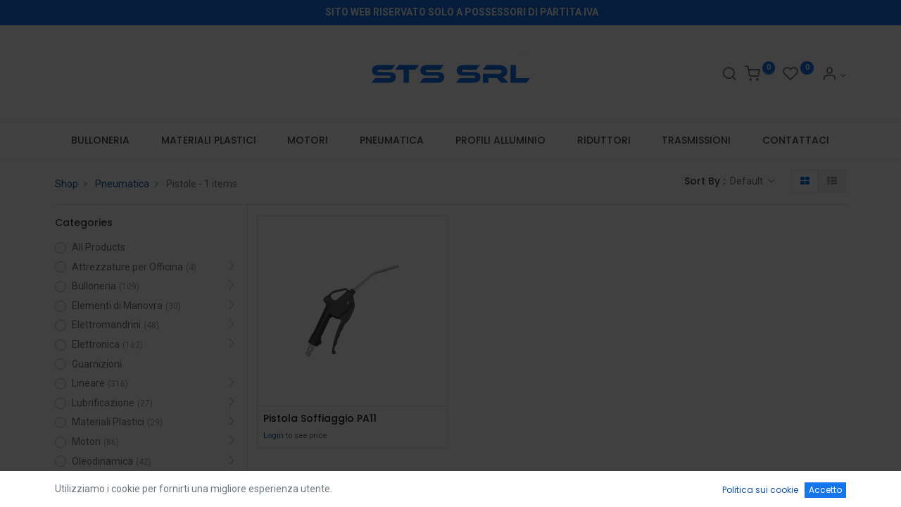

--- FILE ---
content_type: text/html; charset=utf-8
request_url: https://www.stscomponenti.it/shop/category/pneumatica-pistole-177
body_size: 21913
content:

        <!DOCTYPE html>
        
    
            
        
  <html lang="it-IT" data-website-id="1" data-oe-company-name="STS srl">
            
    
      
      
      
      
        
      
    
    
  <head>
                <meta charset="utf-8"/>
                <meta http-equiv="X-UA-Compatible" content="IE=edge,chrome=1"/>
            <meta name="viewport" content="width=device-width, initial-scale=1, user-scalable=no"/>
    
            
                
                <script type="text/javascript">(function(w,d,s,l,i){w[l]=w[l]||[];w[l].push({'gtm.start':
                    new Date().getTime(),event:'gtm.js'});var f=d.getElementsByTagName(s)[0],
                    j=d.createElement(s),dl=l!='dataLayer'?'&l='+l:'';j.async=true;j.src=
                    'https://www.googletagmanager.com/gtm.js?id='+i+dl;f.parentNode.insertBefore(j,f);
                    })(window,document,'script','dataLayer','G-RSDP8WPSJB');
                </script>
                
            
        <meta name="generator" content="Odoo"/>
    
    
    
    
    
    
    
    
    
      
      
      
      
        
          
            <meta property="og:type" content="website"/>
          
        
          
            <meta property="og:title" content="Pistole | STS Componenti"/>
          
        
          
            <meta property="og:site_name" content="STS srl"/>
          
        
          
            <meta property="og:url" content="https://www.stscomponenti.it/shop/category/pneumatica-pistole-177"/>
          
        
          
            <meta property="og:image" content="https://www.stscomponenti.it/web/image/website/1/logo?unique=1d1d30e"/>
          
        
      
      
      
      
        
          <meta name="twitter:card" content="summary_large_image"/>
        
          <meta name="twitter:title" content="Pistole | STS Componenti"/>
        
          <meta name="twitter:image" content="https://www.stscomponenti.it/web/image/website/1/logo/300x300?unique=1d1d30e"/>
        
      
    
    
      
      
        <link rel="alternate" hreflang="en" href="https://www.stscomponenti.it/en/shop/category/pnematics-pistole-177"/>
      
        <link rel="alternate" hreflang="it" href="https://www.stscomponenti.it/shop/category/pneumatica-pistole-177"/>
      
        <link rel="alternate" hreflang="x-default" href="https://www.stscomponenti.it/shop/category/pneumatica-pistole-177"/>
      
    
    <link rel="canonical" href="https://www.stscomponenti.it/shop/category/pneumatica-pistole-177"/>
    <link rel="preconnect" href="https://fonts.gstatic.com/" crossorigin=""/>
  
        

                <title>
        Negozio | 
        STS Componenti
      </title>
                <link type="image/x-icon" rel="shortcut icon" href="/web/image/website/1/favicon?unique=1d1d30e"/>
            <link rel="preload" href="/web/static/lib/fontawesome/fonts/fontawesome-webfont.woff2?v=4.7.0" as="font" crossorigin=""/>
            <link type="text/css" rel="stylesheet" href="/web/content/379407-1a8f2e9/1/web.assets_common.css" data-asset-xmlid="web.assets_common" data-asset-version="1a8f2e9"/>
            <link rel="manifest" href="/pwa/1/manifest.json"/>
            <link rel="apple-touch-icon" sizes="192x192" href="/web/image/website/1/dr_pwa_icon_192/192x192"/>
            <link rel="preload" href="/theme_prime/static/lib/Droggol-Pack-v1.0/fonts/Droggol-Pack.ttf?4iwoe7" as="font" crossorigin=""/>
            <link type="text/css" rel="stylesheet" href="/web/content/379397-81961cb/1/web.assets_frontend.css" data-asset-xmlid="web.assets_frontend" data-asset-version="81961cb"/>
    
  
        

                <script id="web.layout.odooscript" type="text/javascript">
                    var odoo = {
                        csrf_token: "4231de2def6a555378d2452df5c5876db85c257fo1800341111",
                        debug: "",
                    };
                </script>
            <script type="text/javascript">
                odoo.dr_theme_config = {"bool_enable_ajax_load_on_click": false, "bool_enable_ajax_load": false, "bool_show_bottom_bar_onscroll": false, "bool_display_bottom_bar": true, "bool_mobile_filters": true, "json_zoom": {"zoom_enabled": false, "zoom_factor": 2, "disable_small": false}, "json_category_pills": {"enable": true, "enable_child": false, "hide_desktop": true, "show_title": true, "style": 2}, "json_grid_product": {"show_color_preview": true, "show_quick_view": true, "show_similar_products": true, "show_rating": true}, "json_shop_filters": {"in_sidebar": false, "collapsible": true, "show_category_count": true, "show_attrib_count": false, "hide_attrib_value": false, "show_price_range_filter": true, "price_range_display_type": "sales_price", "show_rating_filter": true, "show_brand_search": true, "show_labels_search": true, "show_tags_search": true, "brands_style": 2, "tags_style": 2}, "bool_sticky_add_to_cart": true, "bool_general_show_category_search": true, "json_general_language_pricelist_selector": {"hide_country_flag": false}, "json_brands_page": {"disable_brands_grouping": false}, "cart_flow": "side_cart", "json_bottom_bar_config": ["tp_home", "tp_search", "tp_wishlist", "tp_offer", "tp_brands", "tp_category", "tp_orders"], "theme_installed": true, "pwa_active": true, "bool_product_offers": true, "bool_disable_public_checkout": true, "is_public_user": true};
            </script>
        
            <script type="text/javascript">
                odoo.session_info = {"is_admin": false, "is_system": false, "is_website_user": true, "user_id": false, "is_frontend": true, "translationURL": "/website/translations", "cache_hashes": {"translations": "05071fb879321bf01f941f60fab1f126f565cdad"}, "lang_url_code": "it"};
                if (!/(^|;\s)tz=/.test(document.cookie)) {
                    const userTZ = Intl.DateTimeFormat().resolvedOptions().timeZone;
                    document.cookie = `tz=${userTZ}; path=/`;
                }
            </script>
            <script defer="defer" type="text/javascript" src="/web/content/379398-5bd8471/1/web.assets_common_minimal_js.js" data-asset-xmlid="web.assets_common_minimal_js" data-asset-version="5bd8471"></script>
            <script defer="defer" type="text/javascript" src="/web/content/379399-eb9424b/1/web.assets_frontend_minimal_js.js" data-asset-xmlid="web.assets_frontend_minimal_js" data-asset-version="eb9424b"></script>
            
        
    
            <script defer="defer" type="text/javascript" data-src="/web/content/379400-cc4b069/1/web.assets_common_lazy.js" data-asset-xmlid="web.assets_common_lazy" data-asset-version="cc4b069"></script>
            <meta name="theme-color" content="#FFFFFF"/>
            <meta name="mobile-web-app-capable" content="yes"/>
            <meta name="apple-mobile-web-app-title" content="Sts Componenti"/>
            <meta name="apple-mobile-web-app-capable" content="yes"/>
            <meta name="apple-mobile-web-app-status-bar-style" content="default"/>
            <script defer="defer" type="text/javascript" data-src="/web/content/379401-e235a87/1/web.assets_frontend_lazy.js" data-asset-xmlid="web.assets_frontend_lazy" data-asset-version="e235a87"></script>
    
  
        

                
            
        
    </head>
            <body class="">
                
    
  
            
            
        
            
                
                <noscript>
                    <iframe height="0" width="0" style="display:none;visibility:hidden" src="https://www.googletagmanager.com/ns.html?id=G-RSDP8WPSJB"></iframe>
                </noscript>
                
            
        <div id="wrapwrap" class="   ">
                
            
            
                
        
        
        
        
        
        
        
        
        
        <div class="tp-bottombar-component w-100 tp-bottombar-component-style-1 p-0 tp-has-drower-element  ">

            <div class="d-flex justify-content-around border-bottom">
                <div class="py-2 w-50 text-center d-flex justify-content-center align-items-center">
                    
                    <div class="">
                        <h6 class="d-inline mr-1 tp-filter-bottom-sidebar-toggle">
                            <i class="fa fa-filter text-primary"></i> <span class="text-body"> Filters </span>
                        </h6>
                    </div>
                </div>
                <div class="py-2 w-50 border-left text-center d-flex justify-content-center align-items-center">
                    <div class="dropdown dropdown_sorty_by">
                        <h6 class="d-inline mr-1"><i class="fa fa-sort-amount-desc text-primary"></i></h6>
                        <a role="button" href="#" class="dropdown-toggle text-body py-2 h6" data-toggle="dropdown">
                            
                                Default
                            
                        </a>
                        <div class="dropdown-menu p-0" role="menu">
                            
                                <a role="menuitem" rel="noindex,nofollow" href="/shop?order=create_date+desc&amp;category=177" class="dropdown-item d-block  p-3">
                                    <span>What's New</span>
                                </a>
                            
                                <a role="menuitem" rel="noindex,nofollow" href="/shop?order=list_price+desc&amp;category=177" class="dropdown-item d-block border-top p-3">
                                    <span>Price: High to Low</span>
                                </a>
                            
                                <a role="menuitem" rel="noindex,nofollow" href="/shop?order=list_price+asc&amp;category=177" class="dropdown-item d-block border-top p-3">
                                    <span>Price: Low to High</span>
                                </a>
                            
                                <a role="menuitem" rel="noindex,nofollow" href="/shop?order=name+asc&amp;category=177" class="dropdown-item d-block border-top p-3">
                                    <span>Name: A to Z</span>
                                </a>
                            
                                <a role="menuitem" rel="noindex,nofollow" href="/shop?order=name+desc&amp;category=177" class="dropdown-item d-block border-top p-3">
                                    <span>Name: Z to A</span>
                                </a>
                            
                        </div>
                    </div>
                </div>
            </div>

            <ul class="list-inline my-2 px-5 d-flex tp-bottombar-main-element justify-content-between">
                
                    
                    
                    
                    
                        
        
        <li class="list-inline-item position-relative tp-bottom-action-btn text-center  ">
            <a aria-label="Home" class=" " href="/">
                <i class="tp-action-btn-icon fa fa-home"></i>
                
                
            </a>
            <div class="tp-action-btn-label">Home</div>
        </li>
    
                    
                
                    
                    
                    
                    
                        
        
        <li class="list-inline-item position-relative tp-bottom-action-btn text-center tp-search-sidebar-action ">
            <a aria-label="Ricerca" class=" " href="#">
                <i class="tp-action-btn-icon dri dri-search"></i>
                
                
            </a>
            <div class="tp-action-btn-label">Ricerca</div>
        </li>
    
                    
                
                    
                    
                    
                        <li class="list-inline-item text-center tp-bottom-action-btn tp-drawer-action-btn align-items-center d-flex justify-content-center rounded-circle">
                            <a href="#" aria-label="Open menu"><i class="tp-drawer-icon fa fa-th"></i></a>
                        </li>
                    
                    
                        
        
        <li class="list-inline-item position-relative tp-bottom-action-btn text-center  ">
            <a aria-label="Wishlist" class="o_wsale_my_wish tp-btn-in-bottom-bar " href="/shop/wishlist">
                <i class="tp-action-btn-icon dri dri-wishlist"></i>
                <sup class="my_wish_quantity o_animate_blink badge badge-primary">0</sup>
                
            </a>
            <div class="tp-action-btn-label">Wishlist</div>
        </li>
    
                    
                
                    
                    
                    
                    
                
                    
                    
                    
                    
                
                    
                    
                    
                    
                
                    
                    
                    
                    
                
                
        <li class="list-inline-item o_not_editable tp-bottom-action-btn">
            <div class="dropdown">
                <a href="#" class="dropdown-toggle" data-toggle="dropdown" aria-label="Account Info"><i class="dri dri-user tp-action-btn-icon"></i></a>
                <div class="tp-action-btn-label">Account</div>
                <div class="dropdown-menu dropdown-menu-right" role="menu">
                    <div class="dropdown-header">Guest</div>
                    <a href="/web/login" role="menuitem" class="dropdown-item">Login</a>
                    <div class="dropdown-divider"></div>
                    <a href="/shop/cart" role="menuitem" class="dropdown-item">My Cart</a>
                    <a href="/shop/wishlist" role="menuitem" class="dropdown-item">Wishlist (<span class="tp-wishlist-counter">0</span>)</a>
                </div>
            </div>
            
        </li>
    
            </ul>
            <hr class="mx-4"/>
            <ul class="list-inline d-flex my-2 px-5 tp-bottombar-secondary-element justify-content-between">
                
                    
                    
                
                    
                    
                
                    
                    
                
                    
                    
                        
        
        <li class="list-inline-item position-relative tp-bottom-action-btn text-center  ">
            <a aria-label="Offers" class=" " href="/offers">
                <i class="tp-action-btn-icon dri dri-bolt"></i>
                
                
            </a>
            <div class="tp-action-btn-label">Offers</div>
        </li>
    
                    
                
                    
                    
                        
        
        <li class="list-inline-item position-relative tp-bottom-action-btn text-center  ">
            <a aria-label="Brands" class=" " href="/shop/all_brands">
                <i class="tp-action-btn-icon dri dri-tag-l "></i>
                
                
            </a>
            <div class="tp-action-btn-label">Brands</div>
        </li>
    
                    
                
                    
                    
                        
        
        <li class="list-inline-item position-relative tp-bottom-action-btn text-center tp-category-action ">
            <a aria-label="Categoria" class=" " href="#">
                <i class="tp-action-btn-icon dri dri-category"></i>
                
                
            </a>
            <div class="tp-action-btn-label">Categoria</div>
        </li>
    
                    
                
                    
                    
                        
        
        <li class="list-inline-item position-relative tp-bottom-action-btn text-center  ">
            <a aria-label="Ordini" class=" " href="/my/orders">
                <i class="tp-action-btn-icon fa fa-file-text-o"></i>
                
                
            </a>
            <div class="tp-action-btn-label">Ordini</div>
        </li>
    
                    
                
            </ul>
        </div>
    
            
        <header id="top" data-anchor="true" data-name="Header" class="  o_header_standard">
                    <div class="tp-preheader">
      <div class="container">
        <div class="row justify-content-lg-between justify-content-center align-items-center">
          <div class="col-auto py-2 d-none d-lg-block">
            
        
        
        
        
        
        

        <div style="display:none" class="js_language_selector ">
            <a href="#" data-toggle="dropdown" aria-haspopup="true" aria-expanded="true" class="dropdown-toggle d-flex align-items-center ">
                
                    
                        
                            
    <img class="o_lang_flag" src="/base/static/img/country_flags/it.png?height=25" loading="lazy"/>

                        
                    
                    
                
            </a>
            <div class="dropdown-menu" role="menu">
                
                
                    
                        <a class="dropdown-item js_change_lang" href="/en/shop/category/pneumatica-pistole-177" data-url_code="en">
                            
                                
    <img class="o_lang_flag" src="/base/static/img/country_flags/us.png?height=25" loading="lazy"/>

                            
                            <span>English (US)</span>
                        </a>
                        <li class="dropdown-divider"></li>
                    
                        <a class="dropdown-item js_change_lang" href="/shop/category/pneumatica-pistole-177" data-url_code="it">
                            
                                
    <img class="o_lang_flag" src="/base/static/img/country_flags/it.png?height=25" loading="lazy"/>

                            
                            <span> Italiano</span>
                        </a>
                        <li class="dropdown-divider"></li>
                    
                
                
    

            </div>
        </div>
    
          </div>
          <div class="col-auto py-2 d-none d-lg-block col-lg-9 offset-lg-1">
            <section class="o_colored_level">
              <div style="text-align: center;">
                <b>
                  <font style="" class="text-white">SITO WEB RISERVATO SOLO A POSSESSORI DI PARTITA IVA</font>
                </b>
              </div>
            </section>
          </div>
          <div class="col-auto py-2 d-none d-lg-block">
            <ul class="list-inline mb-0">
              <br/>
            </ul>
          </div>
          <div class="col-auto py-2">
            
          </div>
        </div>
      </div>
    </div>
    <div class="tp-header">
      <div class="container">
        <div class="row justify-content-center justify-content-lg-between align-items-center">
          <div class="col-4 py-3">
            <div class="media align-items-center">
              <div class="media-body pl-3">
                <h6 class="mb-1">&nbsp;</h6>
                <h5 class="mb-0">
                  <a class="tp-link-dark" href="tel:+123 4567 780" data-original-title="" title="" aria-describedby="tooltip977099">&nbsp;</a>
                </h5>
              </div>
            </div>
          </div>
          <div class="col-4 text-center py-3">
            
            
    <a href="/" class="navbar-brand logo d-none d-lg-inline-block mx-auto">
            <span role="img" aria-label="Logo of STS Componenti" title="STS Componenti"><img src="/web/image/website/1/logo/STS%20Componenti?unique=1d1d30e" class="img img-fluid" alt="STS Componenti" loading="lazy"/></span>
        </a>
    

          </div>
          <div class="col-4 py-3 text-right">
            <ul class="list-inline m-0 tp-account-info">
              
        <li class="list-inline-item">
            <a href="#" class="tp-search-sidebar-action" data-placement="bottom" aria-label="Search" data-search="">
                <i class="dri dri-search o_not_editable"></i>
            </a>
            
        </li>

        
        <li class="list-inline-item">
            <a class="o_wsale_my_cart tp-cart-sidebar-action" href="/shop/cart">
                <i class="dri dri-cart o_not_editable"></i>
                <sup class="my_cart_quantity badge badge-primary mb-0 font-weight-bold" data-order-id="">0</sup>
            </a>
            
        </li>

        
        <li class="list-inline-item">
            <a class="o_wsale_my_wish" href="/shop/wishlist">
                <i class="dri dri-wishlist o_not_editable"></i>
                <sup class="my_wish_quantity o_animate_blink badge badge-primary">0</sup>
            </a>
            
        </li>

        
        <li class="list-inline-item o_not_editable ">
            <div class="dropdown">
                <a href="#" class="dropdown-toggle" data-toggle="dropdown" aria-label="Account Info"><i class="dri dri-user "></i></a>
                
                <div class="dropdown-menu dropdown-menu-right" role="menu">
                    <div class="dropdown-header">Guest</div>
                    <a href="/web/login" role="menuitem" class="dropdown-item">Login</a>
                    <div class="dropdown-divider"></div>
                    <a href="/shop/cart" role="menuitem" class="dropdown-item">My Cart</a>
                    <a href="/shop/wishlist" role="menuitem" class="dropdown-item">Wishlist (<span class="tp-wishlist-counter">0</span>)</a>
                </div>
            </div>
            
        </li>
    
    
            </ul>
          </div>
        </div>
      </div>
    </div>
    <nav data-name="Navbar" class="navbar navbar-expand-lg navbar-light o_colored_level o_cc shadow-sm">
      <div id="top_menu_container" class="container justify-content-between">
        
        
        <button class="navbar-toggler tp-navbar-toggler collapsed" type="button" data-toggle="collapse" aria-label="Menu" data-target="#top_menu_collapse">
            <span class="icon-bar top-bar o_not_editable"></span>
            <span class="icon-bar middle-bar o_not_editable"></span>
            <span class="icon-bar bottom-bar o_not_editable"></span>
        </button>
    
        
        
    <a href="/" class="navbar-brand logo d-lg-none o_offcanvas_logo_container">
            <span role="img" aria-label="Logo of STS Componenti" title="STS Componenti"><img src="/web/image/website/1/logo/STS%20Componenti?unique=1d1d30e" class="img img-fluid" alt="STS Componenti" loading="lazy"/></span>
        </a>
    

        
        
        
        <div class="tp-account-info">
            <a class="o_wsale_my_cart tp-cart-sidebar-action d-lg-none" href="/shop/cart">
                <i class="dri dri-cart o_not_editable"></i>
                <sup class="my_cart_quantity badge badge-primary mb-0 font-weight-bold" data-order-id="">0</sup>
            </a>
        </div>
    
        
        <div id="top_menu_collapse" class="collapse navbar-collapse order-last order-lg-0">
          
    <ul id="top_menu" class="nav navbar-nav o_menu_loading flex-grow-1">
        
            
            
            
              
    
            
        
    <li class="nav-item">
        <a role="menuitem" href="/shop/category/bulloneria-2" class="nav-link ">
            
            
        <span>BULLONERIA</span>
            
        
        </a>
    </li>
    

            
              
    
            
        
    <li class="nav-item">
        <a role="menuitem" href="/shop/category/materiali-plastici-234" class="nav-link ">
            
            
        <span>MATERIALI PLASTICI</span>
            
        
        </a>
    </li>
    

            
              
    
            
        
    <li class="nav-item">
        <a role="menuitem" href="/shop/category/motori-25" class="nav-link ">
            
            
        <span>MOTORI</span>
            
        
        </a>
    </li>
    

            
              
    
            
        
    <li class="nav-item">
        <a role="menuitem" href="/shop/category/pneumatica-10" class="nav-link ">
            
            
        <span>PNEUMATICA</span>
            
        
        </a>
    </li>
    

            
              
    
            
        
    <li class="nav-item">
        <a role="menuitem" href="/shop/category/profili-alluminio-23" class="nav-link ">
            
            
        <span>PROFILI ALLUMINIO</span>
            
        
        </a>
    </li>
    

            
              
    
            
        
    <li class="nav-item">
        <a role="menuitem" href="/shop/category/riduttori-3" class="nav-link ">
            
            
        <span>RIDUTTORI</span>
            
        
        </a>
    </li>
    

            
              
    
            
        
    <li class="nav-item">
        <a role="menuitem" href="/shop/category/trasmissioni-41" class="nav-link ">
            
            
        <span>TRASMISSIONI</span>
            
        
        </a>
    </li>
    

            
              
    
            
        
    <li class="nav-item">
        <a role="menuitem" href="/contactus" class="nav-link ">
            
            
        <span>CONTATTACI</span>
            
        
        </a>
    </li>
    

            
              
    
            
        
    
    

            
          
    </ul>

        </div>
      </div>
    </nav>
  </header>
                <main>
                    
            
        
            
            <div id="wrap" class="js_sale">
                <div class="oe_structure oe_empty" id="oe_structure_website_sale_products_1" data-editor-message="TRASCINA QUI I VARI COMPONENTI">
      
    </div>
  <div class="container oe_website_sale">
                    
                    
            
            
                
                
                <div class="row pt-3 d-lg-none">
                    <div class="col-12">
                        <h5 class="mb-3">Categories</h5>
                        <ul class="list-inline tp-category-pills-style-2 mb-0">
                            <li class="list-inline-item mr-2">
                                <a class="tp-category-pill d-block border rounded-pill" href="/shop/category/attrezzature-per-officina-186">
                                    Attrezzature per Officina
                                </a>
                            </li><li class="list-inline-item mr-2">
                                <a class="tp-category-pill d-block border rounded-pill" href="/shop/category/bulloneria-2">
                                    Bulloneria
                                </a>
                            </li><li class="list-inline-item mr-2">
                                <a class="tp-category-pill d-block border rounded-pill" href="/shop/category/elementi-di-manovra-242">
                                    Elementi di Manovra
                                </a>
                            </li><li class="list-inline-item mr-2">
                                <a class="tp-category-pill d-block border rounded-pill" href="/shop/category/elettromandrini-123">
                                    Elettromandrini
                                </a>
                            </li><li class="list-inline-item mr-2">
                                <a class="tp-category-pill d-block border rounded-pill" href="/shop/category/elettronica-19">
                                    Elettronica
                                </a>
                            </li><li class="list-inline-item mr-2">
                                <a class="tp-category-pill d-block border rounded-pill" href="/shop/category/guarnizioni-274">
                                    Guarnizioni
                                </a>
                            </li><li class="list-inline-item mr-2">
                                <a class="tp-category-pill d-block border rounded-pill" href="/shop/category/lineare-28">
                                    Lineare
                                </a>
                            </li><li class="list-inline-item mr-2">
                                <a class="tp-category-pill d-block border rounded-pill" href="/shop/category/lubrificazione-132">
                                    Lubrificazione
                                </a>
                            </li><li class="list-inline-item mr-2">
                                <a class="tp-category-pill d-block border rounded-pill" href="/shop/category/materiali-plastici-234">
                                    Materiali Plastici
                                </a>
                            </li><li class="list-inline-item mr-2">
                                <a class="tp-category-pill d-block border rounded-pill" href="/shop/category/motori-25">
                                    Motori
                                </a>
                            </li><li class="list-inline-item mr-2">
                                <a class="tp-category-pill d-block border rounded-pill" href="/shop/category/oleodinamica-173">
                                    Oleodinamica
                                </a>
                            </li><li class="list-inline-item mr-2">
                                <a class="tp-category-pill d-block border rounded-pill" href="/shop/category/pneumatica-10">
                                    Pneumatica
                                </a>
                            </li><li class="list-inline-item mr-2">
                                <a class="tp-category-pill d-block border rounded-pill" href="/shop/category/pompe-elettriche-per-acqua-254">
                                    Pompe Elettriche Per Acqua
                                </a>
                            </li><li class="list-inline-item mr-2">
                                <a class="tp-category-pill d-block border rounded-pill" href="/shop/category/profili-in-alluminio-23">
                                    Profili in Alluminio
                                </a>
                            </li><li class="list-inline-item mr-2">
                                <a class="tp-category-pill d-block border rounded-pill" href="/shop/category/riduttori-3">
                                    Riduttori
                                </a>
                            </li><li class="list-inline-item mr-2">
                                <a class="tp-category-pill d-block border rounded-pill" href="/shop/category/ruote-236">
                                    Ruote
                                </a>
                            </li><li class="list-inline-item mr-2">
                                <a class="tp-category-pill d-block border rounded-pill" href="/shop/category/trasmissioni-41">
                                    Trasmissioni
                                </a>
                            </li><li class="list-inline-item mr-2">
                                <a class="tp-category-pill d-block border rounded-pill" href="/shop/category/utensili-143">
                                    Utensili
                                </a>
                            </li><li class="list-inline-item mr-2">
                                <a class="tp-category-pill d-block border rounded-pill" href="/shop/category/vuoto-287">
                                    Vuoto
                                </a>
                            </li><li class="list-inline-item mr-2">
                                <a class="tp-category-pill d-block border rounded-pill" href="/shop/category/carrelli-attrezzati-310">
                                    Carrelli attrezzati
                                </a>
                            </li>
                        </ul>
                    </div>
                </div>
            
            <div class="pt-3 pb-2 py-lg-2">
                
                <div class="d-lg-none d-flex align-items-center justify-content-between">
                    <h5 class="mb-0">Shop</h5>
                    <div>1 items found.</div>
                </div>
                <div class="row justify-content-between align-items-center">
                    <div class="col-12 col-lg-auto py-2 py-lg-0 d-none d-lg-block">
                        <div class="d-flex flex-column flex-lg-row align-items-lg-center mt-lg-2 mt-lg-0">
                            <button class="tp-filter-sidebar-toggle btn btn-primary-soft font-weight-bold d-inline-block mb-3 mb-lg-0 mr-lg-2 d-lg-none">
                                <i class="fa fa-filter mr-1"></i> Filters
                            </button>
                            <ol class="breadcrumb m-0 p-0 bg-transparent">
                                <li class="breadcrumb-item">
                                    <a href="/shop">Shop</a>
                                </li>
                                
                                    <li class="breadcrumb-item">
                                        <a href="/shop/category/pneumatica-10">Pneumatica</a>
                                    </li>
                                
                                    <li class="breadcrumb-item">
                                        <span class="d-inline-block">Pistole</span> - 1 items
                                    </li>
                                
                            </ol>
                        </div>
                    </div>
                    <div class="col-12 col-lg-auto pt-3 py-lg-0 d-none d-lg-block">
                        <div class="d-flex align-items-center">
                            
                            <div style="display:none" class="dropdown d-none mr-3">
                                <h6 class="d-inline mr-1">Pricelist :</h6>
                                
                                <a role="button" href="#" class="dropdown-toggle text-body py-2" data-toggle="dropdown">
                                    Fornitori EU
                                </a>
                                <div class="dropdown-menu" role="menu">
                                    
                                </div>
                            </div>
                            
                                
                                
                                
                                
                                
                                
                                
                                <div class="dropdown dropdown_sorty_by">
                                    <h6 class="d-inline mr-1">Sort By :</h6>
                                    <a role="button" href="#" class="dropdown-toggle text-body py-2" data-toggle="dropdown">
                                        
                                            Default
                                        
                                    </a>
                                    <div class="dropdown-menu dropdown-menu-right" role="menu">
                                        
                                            <a role="menuitem" rel="noindex,nofollow" class="dropdown-item" href="/shop?order=create_date+desc&amp;category=177">
                                                <span>What's New</span>
                                            </a>
                                        
                                            <a role="menuitem" rel="noindex,nofollow" class="dropdown-item" href="/shop?order=list_price+desc&amp;category=177">
                                                <span>Price: High to Low</span>
                                            </a>
                                        
                                            <a role="menuitem" rel="noindex,nofollow" class="dropdown-item" href="/shop?order=list_price+asc&amp;category=177">
                                                <span>Price: Low to High</span>
                                            </a>
                                        
                                            <a role="menuitem" rel="noindex,nofollow" class="dropdown-item" href="/shop?order=name+asc&amp;category=177">
                                                <span>Name: A to Z</span>
                                            </a>
                                        
                                            <a role="menuitem" rel="noindex,nofollow" class="dropdown-item" href="/shop?order=name+desc&amp;category=177">
                                                <span>Name: Z to A</span>
                                            </a>
                                        
                                    </div>
                                </div>
                                <div>
                                    <div class="btn-group btn-group-toggle d-none d-lg-inline-flex o_wsale_apply_layout py-2 ml-4" data-toggle="buttons">
                                        <label title="Grid" class="btn btn-light active fa fa-th-large o_wsale_apply_grid">
                                            <input type="radio" name="wsale_products_layout" checked="checked"/>
                                        </label>
                                        <label title="List" class="btn btn-light  fa fa-th-list o_wsale_apply_list">
                                            <input type="radio" name="wsale_products_layout"/>
                                        </label>
                                    </div>
                                </div>
                            
                        </div>
                    </div>
                    
                    
                    
                </div>
            </div>
            <div class="border-bottom d-none d-lg-block"></div>
        <div class="row o_wsale_products_main_row">
                        
            
        <div id="products_grid_before" class="col-lg-3 ">
                <div class="row justify-content-between align-items-center pb-3 mt-1 mb-3 border-bottom tp-filter-sidebar-item d-none">
                    <div class="col-auto">
                        <h5 class="mb-0">Filters</h5>
                    </div>
                    <div class="col-auto">
                        <a href="#" class="tp-filter-sidebar-toggle tp-filter-sidebar-close-btn">
                            <i class="dri dri-cross-l"></i>
                        </a>
                    </div>
                </div>
            
            <button type="button" class="btn btn-link d-lg-none d-none" data-target="#wsale_products_categories_collapse" data-toggle="collapse">
                Mostra categorie
            </button>
            <div class="collapse d-lg-block tp-filter-attribute tp-filter-sidebar-item d-none" id="wsale_products_categories_collapse">
                
            <h6>Categories</h6>
        <ul class="nav nav-pills flex-column mb-2" id="o_shop_collapse_category">
                    <li class="nav-item mt-2">
                <a class="p-0 text-body" href="/shop">
                    <div class="custom-control custom-radio">
                        <input type="radio" class="custom-control-input"/>
                        <label class="custom-control-label">All Products</label>
                    </div>
                </a>
            </li>
        
                        
        <li class="nav-item mt-2">
                
                <i role="img" class="float-right text-muted fa fa-chevron-right" title="Fold" aria-label="Fold"></i>
                <a class="p-0 text-body" href="/shop/category/attrezzature-per-officina-186">
                    <div class="custom-control custom-radio">
                        <input type="radio" class="custom-control-input"/>
                        <label class="custom-control-label"><span>Attrezzature per Officina</span><span class="tp-filter-count ml-1">(4)</span></label>
                    </div>
                </a>
                <ul class="nav nav-pills flex-column nav-hierarchy" style="display:none;">
                    
                        
        <li class="nav-item mt-2">
                
                
                <a class="p-0 text-body" href="/shop/category/attrezzature-per-officina-molle-a-gas-289">
                    <div class="custom-control custom-radio">
                        <input type="radio" class="custom-control-input"/>
                        <label class="custom-control-label"><span>Molle a Gas</span></label>
                    </div>
                </a>
                
            </li>
        
                    
                </ul>
            </li>
        
                    
                        
        <li class="nav-item mt-2">
                
                <i role="img" class="float-right text-muted fa fa-chevron-right" title="Fold" aria-label="Fold"></i>
                <a class="p-0 text-body" href="/shop/category/bulloneria-2">
                    <div class="custom-control custom-radio">
                        <input type="radio" class="custom-control-input"/>
                        <label class="custom-control-label"><span>Bulloneria</span><span class="tp-filter-count ml-1">(109)</span></label>
                    </div>
                </a>
                <ul class="nav nav-pills flex-column nav-hierarchy" style="display:none;">
                    
                        
        <li class="nav-item mt-2">
                
                <i role="img" class="float-right text-muted fa fa-chevron-right" title="Fold" aria-label="Fold"></i>
                <a class="p-0 text-body" href="/shop/category/bulloneria-viti-179">
                    <div class="custom-control custom-radio">
                        <input type="radio" class="custom-control-input"/>
                        <label class="custom-control-label"><span>Viti</span><span class="tp-filter-count ml-1">(67)</span></label>
                    </div>
                </a>
                <ul class="nav nav-pills flex-column nav-hierarchy" style="display:none;">
                    
                        
        <li class="nav-item mt-2">
                
                
                <a class="p-0 text-body" href="/shop/category/bulloneria-viti-tbei-uni-7380-180">
                    <div class="custom-control custom-radio">
                        <input type="radio" class="custom-control-input"/>
                        <label class="custom-control-label"><span>Viti TBEI Uni 7380</span><span class="tp-filter-count ml-1">(14)</span></label>
                    </div>
                </a>
                
            </li>
        
                    
                        
        <li class="nav-item mt-2">
                
                
                <a class="p-0 text-body" href="/shop/category/bulloneria-viti-viti-tcei-uni-5931-181">
                    <div class="custom-control custom-radio">
                        <input type="radio" class="custom-control-input"/>
                        <label class="custom-control-label"><span>Viti TCEI Uni 5931</span><span class="tp-filter-count ml-1">(40)</span></label>
                    </div>
                </a>
                
            </li>
        
                    
                        
        <li class="nav-item mt-2">
                
                
                <a class="p-0 text-body" href="/shop/category/bulloneria-viti-viti-tcrei-uni-7984-182">
                    <div class="custom-control custom-radio">
                        <input type="radio" class="custom-control-input"/>
                        <label class="custom-control-label"><span>Viti TCREI Uni 7984</span><span class="tp-filter-count ml-1">(4)</span></label>
                    </div>
                </a>
                
            </li>
        
                    
                        
        <li class="nav-item mt-2">
                
                
                <a class="p-0 text-body" href="/shop/category/bulloneria-viti-viti-tsei-uni-5933-183">
                    <div class="custom-control custom-radio">
                        <input type="radio" class="custom-control-input"/>
                        <label class="custom-control-label"><span>Viti TSEI Uni 5933</span><span class="tp-filter-count ml-1">(3)</span></label>
                    </div>
                </a>
                
            </li>
        
                    
                </ul>
            </li>
        
                    
                        
        <li class="nav-item mt-2">
                
                
                <a class="p-0 text-body" href="/shop/category/bulloneria-dado-flangiato-184">
                    <div class="custom-control custom-radio">
                        <input type="radio" class="custom-control-input"/>
                        <label class="custom-control-label"><span>Dado Flangiato</span><span class="tp-filter-count ml-1">(2)</span></label>
                    </div>
                </a>
                
            </li>
        
                    
                        
        <li class="nav-item mt-2">
                
                
                <a class="p-0 text-body" href="/shop/category/bulloneria-dadi-e-rondelle-185">
                    <div class="custom-control custom-radio">
                        <input type="radio" class="custom-control-input"/>
                        <label class="custom-control-label"><span>Dadi e Rondelle</span><span class="tp-filter-count ml-1">(16)</span></label>
                    </div>
                </a>
                
            </li>
        
                    
                        
        <li class="nav-item mt-2">
                
                <i role="img" class="float-right text-muted fa fa-chevron-right" title="Fold" aria-label="Fold"></i>
                <a class="p-0 text-body" href="/shop/category/bulloneria-ghiere-232">
                    <div class="custom-control custom-radio">
                        <input type="radio" class="custom-control-input"/>
                        <label class="custom-control-label"><span>Ghiere</span><span class="tp-filter-count ml-1">(24)</span></label>
                    </div>
                </a>
                <ul class="nav nav-pills flex-column nav-hierarchy" style="display:none;">
                    
                        
        <li class="nav-item mt-2">
                
                
                <a class="p-0 text-body" href="/shop/category/bulloneria-ghiere-ghiere-autobloccanti-229">
                    <div class="custom-control custom-radio">
                        <input type="radio" class="custom-control-input"/>
                        <label class="custom-control-label"><span>Ghiere Autobloccanti</span><span class="tp-filter-count ml-1">(13)</span></label>
                    </div>
                </a>
                
            </li>
        
                    
                        
        <li class="nav-item mt-2">
                
                
                <a class="p-0 text-body" href="/shop/category/bulloneria-ghiere-ghiere-km-230">
                    <div class="custom-control custom-radio">
                        <input type="radio" class="custom-control-input"/>
                        <label class="custom-control-label"><span>Ghiere KM</span><span class="tp-filter-count ml-1">(9)</span></label>
                    </div>
                </a>
                
            </li>
        
                    
                        
        <li class="nav-item mt-2">
                
                
                <a class="p-0 text-body" href="/shop/category/bulloneria-ghiere-ghiere-rettificate-231">
                    <div class="custom-control custom-radio">
                        <input type="radio" class="custom-control-input"/>
                        <label class="custom-control-label"><span>Ghiere Rettificate</span><span class="tp-filter-count ml-1">(2)</span></label>
                    </div>
                </a>
                
            </li>
        
                    
                </ul>
            </li>
        
                    
                </ul>
            </li>
        
                    
                        
        <li class="nav-item mt-2">
                
                <i role="img" class="float-right text-muted fa fa-chevron-right" title="Fold" aria-label="Fold"></i>
                <a class="p-0 text-body" href="/shop/category/elementi-di-manovra-242">
                    <div class="custom-control custom-radio">
                        <input type="radio" class="custom-control-input"/>
                        <label class="custom-control-label"><span>Elementi di Manovra</span><span class="tp-filter-count ml-1">(30)</span></label>
                    </div>
                </a>
                <ul class="nav nav-pills flex-column nav-hierarchy" style="display:none;">
                    
                        
        <li class="nav-item mt-2">
                
                
                <a class="p-0 text-body" href="/shop/category/elementi-di-manovra-volantini-243">
                    <div class="custom-control custom-radio">
                        <input type="radio" class="custom-control-input"/>
                        <label class="custom-control-label"><span>Volantini</span><span class="tp-filter-count ml-1">(30)</span></label>
                    </div>
                </a>
                
            </li>
        
                    
                        
        <li class="nav-item mt-2">
                
                
                <a class="p-0 text-body" href="/shop/category/elementi-di-manovra-bloccaggi-298">
                    <div class="custom-control custom-radio">
                        <input type="radio" class="custom-control-input"/>
                        <label class="custom-control-label"><span>Bloccaggi</span></label>
                    </div>
                </a>
                
            </li>
        
                    
                </ul>
            </li>
        
                    
                        
        <li class="nav-item mt-2">
                
                <i role="img" class="float-right text-muted fa fa-chevron-right" title="Fold" aria-label="Fold"></i>
                <a class="p-0 text-body" href="/shop/category/elettromandrini-123">
                    <div class="custom-control custom-radio">
                        <input type="radio" class="custom-control-input"/>
                        <label class="custom-control-label"><span>Elettromandrini</span><span class="tp-filter-count ml-1">(48)</span></label>
                    </div>
                </a>
                <ul class="nav nav-pills flex-column nav-hierarchy" style="display:none;">
                    
                        
        <li class="nav-item mt-2">
                
                
                <a class="p-0 text-body" href="/shop/category/elettromandrini-elettromandrino-elte-131">
                    <div class="custom-control custom-radio">
                        <input type="radio" class="custom-control-input"/>
                        <label class="custom-control-label"><span>Elettromandrino Elte</span><span class="tp-filter-count ml-1">(2)</span></label>
                    </div>
                </a>
                
            </li>
        
                    
                        
        <li class="nav-item mt-2">
                
                
                <a class="p-0 text-body" href="/shop/category/elettromandrini-fresatrice-kress-130">
                    <div class="custom-control custom-radio">
                        <input type="radio" class="custom-control-input"/>
                        <label class="custom-control-label"><span>Fresatrice Kress</span><span class="tp-filter-count ml-1">(4)</span></label>
                    </div>
                </a>
                
            </li>
        
                    
                        
        <li class="nav-item mt-2">
                
                
                <a class="p-0 text-body" href="/shop/category/elettromandrini-ricambi-kress-125">
                    <div class="custom-control custom-radio">
                        <input type="radio" class="custom-control-input"/>
                        <label class="custom-control-label"><span>Ricambi Kress</span><span class="tp-filter-count ml-1">(3)</span></label>
                    </div>
                </a>
                
            </li>
        
                    
                        
        <li class="nav-item mt-2">
                
                
                <a class="p-0 text-body" href="/shop/category/elettromandrini-pinze-kress-124">
                    <div class="custom-control custom-radio">
                        <input type="radio" class="custom-control-input"/>
                        <label class="custom-control-label"><span>Pinze kress</span><span class="tp-filter-count ml-1">(9)</span></label>
                    </div>
                </a>
                
            </li>
        
                    
                        
        <li class="nav-item mt-2">
                
                
                <a class="p-0 text-body" href="/shop/category/elettromandrini-pinze-er-11-126">
                    <div class="custom-control custom-radio">
                        <input type="radio" class="custom-control-input"/>
                        <label class="custom-control-label"><span>Pinze ER 11</span><span class="tp-filter-count ml-1">(2)</span></label>
                    </div>
                </a>
                
            </li>
        
                    
                        
        <li class="nav-item mt-2">
                
                
                <a class="p-0 text-body" href="/shop/category/elettromandrini-pinze-er-16-127">
                    <div class="custom-control custom-radio">
                        <input type="radio" class="custom-control-input"/>
                        <label class="custom-control-label"><span>Pinze ER 16</span><span class="tp-filter-count ml-1">(7)</span></label>
                    </div>
                </a>
                
            </li>
        
                    
                        
        <li class="nav-item mt-2">
                
                
                <a class="p-0 text-body" href="/shop/category/elettromandrini-pinze-er-20-128">
                    <div class="custom-control custom-radio">
                        <input type="radio" class="custom-control-input"/>
                        <label class="custom-control-label"><span>Pinze ER 20</span><span class="tp-filter-count ml-1">(10)</span></label>
                    </div>
                </a>
                
            </li>
        
                    
                        
        <li class="nav-item mt-2">
                
                
                <a class="p-0 text-body" href="/shop/category/elettromandrini-pinze-er-25-129">
                    <div class="custom-control custom-radio">
                        <input type="radio" class="custom-control-input"/>
                        <label class="custom-control-label"><span>Pinze ER 25</span><span class="tp-filter-count ml-1">(10)</span></label>
                    </div>
                </a>
                
            </li>
        
                    
                        
        <li class="nav-item mt-2">
                
                
                <a class="p-0 text-body" href="/shop/category/elettromandrini-pinze-er-32-268">
                    <div class="custom-control custom-radio">
                        <input type="radio" class="custom-control-input"/>
                        <label class="custom-control-label"><span>Pinze ER 32</span><span class="tp-filter-count ml-1">(1)</span></label>
                    </div>
                </a>
                
            </li>
        
                    
                </ul>
            </li>
        
                    
                        
        <li class="nav-item mt-2">
                
                <i role="img" class="float-right text-muted fa fa-chevron-right" title="Fold" aria-label="Fold"></i>
                <a class="p-0 text-body" href="/shop/category/elettronica-19">
                    <div class="custom-control custom-radio">
                        <input type="radio" class="custom-control-input"/>
                        <label class="custom-control-label"><span>Elettronica</span><span class="tp-filter-count ml-1">(162)</span></label>
                    </div>
                </a>
                <ul class="nav nav-pills flex-column nav-hierarchy" style="display:none;">
                    
                        
        <li class="nav-item mt-2">
                
                
                <a class="p-0 text-body" href="/shop/category/elettronica-azionamenti-brushless-56">
                    <div class="custom-control custom-radio">
                        <input type="radio" class="custom-control-input"/>
                        <label class="custom-control-label"><span>Azionamenti Brushless</span><span class="tp-filter-count ml-1">(2)</span></label>
                    </div>
                </a>
                
            </li>
        
                    
                        
        <li class="nav-item mt-2">
                
                
                <a class="p-0 text-body" href="/shop/category/elettronica-azionamenti-passo-passo-66">
                    <div class="custom-control custom-radio">
                        <input type="radio" class="custom-control-input"/>
                        <label class="custom-control-label"><span>Azionamenti Passo Passo</span><span class="tp-filter-count ml-1">(13)</span></label>
                    </div>
                </a>
                
            </li>
        
                    
                        
        <li class="nav-item mt-2">
                
                <i role="img" class="float-right text-muted fa fa-chevron-right" title="Fold" aria-label="Fold"></i>
                <a class="p-0 text-body" href="/shop/category/elettronica-cavi-155">
                    <div class="custom-control custom-radio">
                        <input type="radio" class="custom-control-input"/>
                        <label class="custom-control-label"><span>Cavi</span><span class="tp-filter-count ml-1">(8)</span></label>
                    </div>
                </a>
                <ul class="nav nav-pills flex-column nav-hierarchy" style="display:none;">
                    
                        
        <li class="nav-item mt-2">
                
                
                <a class="p-0 text-body" href="/shop/category/elettronica-cavi-cavi-posa-mobile-153">
                    <div class="custom-control custom-radio">
                        <input type="radio" class="custom-control-input"/>
                        <label class="custom-control-label"><span>Cavi posa Mobile</span><span class="tp-filter-count ml-1">(7)</span></label>
                    </div>
                </a>
                
            </li>
        
                    
                        
        <li class="nav-item mt-2">
                
                
                <a class="p-0 text-body" href="/shop/category/elettronica-cavi-cavi-posa-fissa-154">
                    <div class="custom-control custom-radio">
                        <input type="radio" class="custom-control-input"/>
                        <label class="custom-control-label"><span>Cavi posa Fissa</span><span class="tp-filter-count ml-1">(1)</span></label>
                    </div>
                </a>
                
            </li>
        
                    
                </ul>
            </li>
        
                    
                        
        <li class="nav-item mt-2">
                
                
                <a class="p-0 text-body" href="/shop/category/elettronica-catene-portacavi-156">
                    <div class="custom-control custom-radio">
                        <input type="radio" class="custom-control-input"/>
                        <label class="custom-control-label"><span>Catene Portacavi</span><span class="tp-filter-count ml-1">(11)</span></label>
                    </div>
                </a>
                
            </li>
        
                    
                        
        <li class="nav-item mt-2">
                
                <i role="img" class="float-right text-muted fa fa-chevron-right" title="Fold" aria-label="Fold"></i>
                <a class="p-0 text-body" href="/shop/category/elettronica-controller-cnc-137">
                    <div class="custom-control custom-radio">
                        <input type="radio" class="custom-control-input"/>
                        <label class="custom-control-label"><span>Controller Cnc</span><span class="tp-filter-count ml-1">(18)</span></label>
                    </div>
                </a>
                <ul class="nav nav-pills flex-column nav-hierarchy" style="display:none;">
                    
                        
        <li class="nav-item mt-2">
                
                
                <a class="p-0 text-body" href="/shop/category/elettronica-controller-cnc-breakout-board-138">
                    <div class="custom-control custom-radio">
                        <input type="radio" class="custom-control-input"/>
                        <label class="custom-control-label"><span>Breakout board</span><span class="tp-filter-count ml-1">(1)</span></label>
                    </div>
                </a>
                
            </li>
        
                    
                        
        <li class="nav-item mt-2">
                
                
                <a class="p-0 text-body" href="/shop/category/elettronica-controller-cnc-controlli-139">
                    <div class="custom-control custom-radio">
                        <input type="radio" class="custom-control-input"/>
                        <label class="custom-control-label"><span>Controlli</span><span class="tp-filter-count ml-1">(6)</span></label>
                    </div>
                </a>
                
            </li>
        
                    
                        
        <li class="nav-item mt-2">
                
                
                <a class="p-0 text-body" href="/shop/category/elettronica-controller-cnc-accessori-controlli-140">
                    <div class="custom-control custom-radio">
                        <input type="radio" class="custom-control-input"/>
                        <label class="custom-control-label"><span>Accessori controlli</span><span class="tp-filter-count ml-1">(5)</span></label>
                    </div>
                </a>
                
            </li>
        
                    
                </ul>
            </li>
        
                    
                        
        <li class="nav-item mt-2">
                
                <i role="img" class="float-right text-muted fa fa-chevron-right" title="Fold" aria-label="Fold"></i>
                <a class="p-0 text-body" href="/shop/category/elettronica-inverter-20">
                    <div class="custom-control custom-radio">
                        <input type="radio" class="custom-control-input"/>
                        <label class="custom-control-label"><span>Inverter</span><span class="tp-filter-count ml-1">(10)</span></label>
                    </div>
                </a>
                <ul class="nav nav-pills flex-column nav-hierarchy" style="display:none;">
                    
                        
        <li class="nav-item mt-2">
                
                
                <a class="p-0 text-body" href="/shop/category/elettronica-inverter-monofase-163">
                    <div class="custom-control custom-radio">
                        <input type="radio" class="custom-control-input"/>
                        <label class="custom-control-label"><span>Monofase</span><span class="tp-filter-count ml-1">(7)</span></label>
                    </div>
                </a>
                
            </li>
        
                    
                        
        <li class="nav-item mt-2">
                
                
                <a class="p-0 text-body" href="/shop/category/elettronica-inverter-trifase-164">
                    <div class="custom-control custom-radio">
                        <input type="radio" class="custom-control-input"/>
                        <label class="custom-control-label"><span>Trifase</span><span class="tp-filter-count ml-1">(2)</span></label>
                    </div>
                </a>
                
            </li>
        
                    
                </ul>
            </li>
        
                    
                        
        <li class="nav-item mt-2">
                
                
                <a class="p-0 text-body" href="/shop/category/elettronica-stampa-3d-142">
                    <div class="custom-control custom-radio">
                        <input type="radio" class="custom-control-input"/>
                        <label class="custom-control-label"><span>Stampa 3D</span><span class="tp-filter-count ml-1">(10)</span></label>
                    </div>
                </a>
                
            </li>
        
                    
                        
        <li class="nav-item mt-2">
                
                
                <a class="p-0 text-body" href="/shop/category/elettronica-trasformatori-141">
                    <div class="custom-control custom-radio">
                        <input type="radio" class="custom-control-input"/>
                        <label class="custom-control-label"><span>Trasformatori</span><span class="tp-filter-count ml-1">(6)</span></label>
                    </div>
                </a>
                
            </li>
        
                    
                        
        <li class="nav-item mt-2">
                
                
                <a class="p-0 text-body" href="/shop/category/elettronica-azionamenti-c-c-214">
                    <div class="custom-control custom-radio">
                        <input type="radio" class="custom-control-input"/>
                        <label class="custom-control-label"><span>Azionamenti C.C.</span><span class="tp-filter-count ml-1">(4)</span></label>
                    </div>
                </a>
                
            </li>
        
                    
                        
        <li class="nav-item mt-2">
                
                
                <a class="p-0 text-body" href="/shop/category/elettronica-encoder-215">
                    <div class="custom-control custom-radio">
                        <input type="radio" class="custom-control-input"/>
                        <label class="custom-control-label"><span>Encoder</span><span class="tp-filter-count ml-1">(7)</span></label>
                    </div>
                </a>
                
            </li>
        
                    
                        
        <li class="nav-item mt-2">
                
                
                <a class="p-0 text-body" href="/shop/category/elettronica-connettori-217">
                    <div class="custom-control custom-radio">
                        <input type="radio" class="custom-control-input"/>
                        <label class="custom-control-label"><span>Connettori</span><span class="tp-filter-count ml-1">(13)</span></label>
                    </div>
                </a>
                
            </li>
        
                    
                        
        <li class="nav-item mt-2">
                
                
                <a class="p-0 text-body" href="/shop/category/elettronica-filtri-rete-218">
                    <div class="custom-control custom-radio">
                        <input type="radio" class="custom-control-input"/>
                        <label class="custom-control-label"><span>Filtri Rete</span><span class="tp-filter-count ml-1">(1)</span></label>
                    </div>
                </a>
                
            </li>
        
                    
                        
        <li class="nav-item mt-2">
                
                
                <a class="p-0 text-body" href="/shop/category/elettronica-accessori-219">
                    <div class="custom-control custom-radio">
                        <input type="radio" class="custom-control-input"/>
                        <label class="custom-control-label"><span>Accessori</span><span class="tp-filter-count ml-1">(6)</span></label>
                    </div>
                </a>
                
            </li>
        
                    
                        
        <li class="nav-item mt-2">
                
                
                <a class="p-0 text-body" href="/shop/category/elettronica-ventilatori-220">
                    <div class="custom-control custom-radio">
                        <input type="radio" class="custom-control-input"/>
                        <label class="custom-control-label"><span>Ventilatori</span><span class="tp-filter-count ml-1">(2)</span></label>
                    </div>
                </a>
                
            </li>
        
                    
                        
        <li class="nav-item mt-2">
                
                
                <a class="p-0 text-body" href="/shop/category/elettronica-condensatori-221">
                    <div class="custom-control custom-radio">
                        <input type="radio" class="custom-control-input"/>
                        <label class="custom-control-label"><span>Condensatori</span><span class="tp-filter-count ml-1">(1)</span></label>
                    </div>
                </a>
                
            </li>
        
                    
                        
        <li class="nav-item mt-2">
                
                
                <a class="p-0 text-body" href="/shop/category/elettronica-raddrizzatori-222">
                    <div class="custom-control custom-radio">
                        <input type="radio" class="custom-control-input"/>
                        <label class="custom-control-label"><span>Raddrizzatori</span><span class="tp-filter-count ml-1">(1)</span></label>
                    </div>
                </a>
                
            </li>
        
                    
                        
        <li class="nav-item mt-2">
                
                
                <a class="p-0 text-body" href="/shop/category/elettronica-alimentatori-223">
                    <div class="custom-control custom-radio">
                        <input type="radio" class="custom-control-input"/>
                        <label class="custom-control-label"><span>Alimentatori</span><span class="tp-filter-count ml-1">(13)</span></label>
                    </div>
                </a>
                
            </li>
        
                    
                        
        <li class="nav-item mt-2">
                
                <i role="img" class="float-right text-muted fa fa-chevron-right" title="Fold" aria-label="Fold"></i>
                <a class="p-0 text-body" href="/shop/category/elettronica-finecorsa-224">
                    <div class="custom-control custom-radio">
                        <input type="radio" class="custom-control-input"/>
                        <label class="custom-control-label"><span>Finecorsa</span><span class="tp-filter-count ml-1">(7)</span></label>
                    </div>
                </a>
                <ul class="nav nav-pills flex-column nav-hierarchy" style="display:none;">
                    
                        
        <li class="nav-item mt-2">
                
                
                <a class="p-0 text-body" href="/shop/category/elettronica-finecorsa-finecorsa-meccanici-225">
                    <div class="custom-control custom-radio">
                        <input type="radio" class="custom-control-input"/>
                        <label class="custom-control-label"><span>Finecorsa meccanici</span><span class="tp-filter-count ml-1">(7)</span></label>
                    </div>
                </a>
                
            </li>
        
                    
                </ul>
            </li>
        
                    
                        
        <li class="nav-item mt-2">
                
                
                <a class="p-0 text-body" href="/shop/category/elettronica-sensori-induttivi-226">
                    <div class="custom-control custom-radio">
                        <input type="radio" class="custom-control-input"/>
                        <label class="custom-control-label"><span>Sensori Induttivi</span><span class="tp-filter-count ml-1">(13)</span></label>
                    </div>
                </a>
                
            </li>
        
                    
                        
        <li class="nav-item mt-2">
                
                
                <a class="p-0 text-body" href="/shop/category/elettronica-pulsanti-elettrici-227">
                    <div class="custom-control custom-radio">
                        <input type="radio" class="custom-control-input"/>
                        <label class="custom-control-label"><span>Pulsanti Elettrici</span><span class="tp-filter-count ml-1">(7)</span></label>
                    </div>
                </a>
                
            </li>
        
                    
                        
        <li class="nav-item mt-2">
                
                
                <a class="p-0 text-body" href="/shop/category/elettronica-rele-228">
                    <div class="custom-control custom-radio">
                        <input type="radio" class="custom-control-input"/>
                        <label class="custom-control-label"><span>Relè</span><span class="tp-filter-count ml-1">(4)</span></label>
                    </div>
                </a>
                
            </li>
        
                    
                        
        <li class="nav-item mt-2">
                
                
                <a class="p-0 text-body" href="/shop/category/elettronica-sensori-ottici-267">
                    <div class="custom-control custom-radio">
                        <input type="radio" class="custom-control-input"/>
                        <label class="custom-control-label"><span>Sensori Ottici</span><span class="tp-filter-count ml-1">(4)</span></label>
                    </div>
                </a>
                
            </li>
        
                    
                        
        <li class="nav-item mt-2">
                
                
                <a class="p-0 text-body" href="/shop/category/elettronica-fari-led-273">
                    <div class="custom-control custom-radio">
                        <input type="radio" class="custom-control-input"/>
                        <label class="custom-control-label"><span>Fari Led</span><span class="tp-filter-count ml-1">(1)</span></label>
                    </div>
                </a>
                
            </li>
        
                    
                </ul>
            </li>
        
                    
                        
        <li class="nav-item mt-2">
                
                
                <a class="p-0 text-body" href="/shop/category/guarnizioni-274">
                    <div class="custom-control custom-radio">
                        <input type="radio" class="custom-control-input"/>
                        <label class="custom-control-label"><span>Guarnizioni</span></label>
                    </div>
                </a>
                
            </li>
        
                    
                        
        <li class="nav-item mt-2">
                
                <i role="img" class="float-right text-muted fa fa-chevron-right" title="Fold" aria-label="Fold"></i>
                <a class="p-0 text-body" href="/shop/category/lineare-28">
                    <div class="custom-control custom-radio">
                        <input type="radio" class="custom-control-input"/>
                        <label class="custom-control-label"><span>Lineare</span><span class="tp-filter-count ml-1">(316)</span></label>
                    </div>
                </a>
                <ul class="nav nav-pills flex-column nav-hierarchy" style="display:none;">
                    
                        
        <li class="nav-item mt-2">
                
                
                <a class="p-0 text-body" href="/shop/category/lineare-supporti-per-viti-e-chiocciole-31">
                    <div class="custom-control custom-radio">
                        <input type="radio" class="custom-control-input"/>
                        <label class="custom-control-label"><span>Supporti per Viti e Chiocciole</span><span class="tp-filter-count ml-1">(32)</span></label>
                    </div>
                </a>
                
            </li>
        
                    
                        
        <li class="nav-item mt-2">
                
                <i role="img" class="float-right text-muted fa fa-chevron-right" title="Fold" aria-label="Fold"></i>
                <a class="p-0 text-body" href="/shop/category/guide-a-ricircolo-di-sfere-53">
                    <div class="custom-control custom-radio">
                        <input type="radio" class="custom-control-input"/>
                        <label class="custom-control-label"><span>Guide</span><span class="tp-filter-count ml-1">(38)</span></label>
                    </div>
                </a>
                <ul class="nav nav-pills flex-column nav-hierarchy" style="display:none;">
                    
                        
        <li class="nav-item mt-2">
                
                
                <a class="p-0 text-body" href="/shop/category/lineare-guide-guide-lineari-33">
                    <div class="custom-control custom-radio">
                        <input type="radio" class="custom-control-input"/>
                        <label class="custom-control-label"><span>Guide Lineari</span><span class="tp-filter-count ml-1">(24)</span></label>
                    </div>
                </a>
                
            </li>
        
                    
                        
        <li class="nav-item mt-2">
                
                
                <a class="p-0 text-body" href="/shop/category/lineare-guide-miniguide-35">
                    <div class="custom-control custom-radio">
                        <input type="radio" class="custom-control-input"/>
                        <label class="custom-control-label"><span>Miniguide</span><span class="tp-filter-count ml-1">(7)</span></label>
                    </div>
                </a>
                
            </li>
        
                    
                        
        <li class="nav-item mt-2">
                
                
                <a class="p-0 text-body" href="/shop/category/lineare-guide-guide-a-rulli-36">
                    <div class="custom-control custom-radio">
                        <input type="radio" class="custom-control-input"/>
                        <label class="custom-control-label"><span>Guide a rulli</span><span class="tp-filter-count ml-1">(7)</span></label>
                    </div>
                </a>
                
            </li>
        
                    
                </ul>
            </li>
        
                    
                        
        <li class="nav-item mt-2">
                
                <i role="img" class="float-right text-muted fa fa-chevron-right" title="Fold" aria-label="Fold"></i>
                <a class="p-0 text-body" href="/shop/category/lineare-cursori-54">
                    <div class="custom-control custom-radio">
                        <input type="radio" class="custom-control-input"/>
                        <label class="custom-control-label"><span>Cursori</span><span class="tp-filter-count ml-1">(77)</span></label>
                    </div>
                </a>
                <ul class="nav nav-pills flex-column nav-hierarchy" style="display:none;">
                    
                        
        <li class="nav-item mt-2">
                
                
                <a class="p-0 text-body" href="/shop/category/lineare-cursori-cursori-a-sfera-29">
                    <div class="custom-control custom-radio">
                        <input type="radio" class="custom-control-input"/>
                        <label class="custom-control-label"><span>Cursori a sfera</span><span class="tp-filter-count ml-1">(55)</span></label>
                    </div>
                </a>
                
            </li>
        
                    
                        
        <li class="nav-item mt-2">
                
                
                <a class="p-0 text-body" href="/shop/category/lineare-cursori-cursori-miniatura-34">
                    <div class="custom-control custom-radio">
                        <input type="radio" class="custom-control-input"/>
                        <label class="custom-control-label"><span>Cursori miniatura</span><span class="tp-filter-count ml-1">(17)</span></label>
                    </div>
                </a>
                
            </li>
        
                    
                        
        <li class="nav-item mt-2">
                
                
                <a class="p-0 text-body" href="/shop/category/lineare-cursori-cursori-a-rulli-37">
                    <div class="custom-control custom-radio">
                        <input type="radio" class="custom-control-input"/>
                        <label class="custom-control-label"><span>Cursori a rulli</span><span class="tp-filter-count ml-1">(5)</span></label>
                    </div>
                </a>
                
            </li>
        
                    
                </ul>
            </li>
        
                    
                        
        <li class="nav-item mt-2">
                
                <i role="img" class="float-right text-muted fa fa-chevron-right" title="Fold" aria-label="Fold"></i>
                <a class="p-0 text-body" href="/shop/category/lineare-chiocciole-e-viti-55">
                    <div class="custom-control custom-radio">
                        <input type="radio" class="custom-control-input"/>
                        <label class="custom-control-label"><span>Chiocciole e viti</span><span class="tp-filter-count ml-1">(40)</span></label>
                    </div>
                </a>
                <ul class="nav nav-pills flex-column nav-hierarchy" style="display:none;">
                    
                        
        <li class="nav-item mt-2">
                
                
                <a class="p-0 text-body" href="/shop/category/lineare-chiocciole-e-viti-chiocciole-a-sfera-30">
                    <div class="custom-control custom-radio">
                        <input type="radio" class="custom-control-input"/>
                        <label class="custom-control-label"><span>Chiocciole a sfera</span><span class="tp-filter-count ml-1">(19)</span></label>
                    </div>
                </a>
                
            </li>
        
                    
                        
        <li class="nav-item mt-2">
                
                
                <a class="p-0 text-body" href="/shop/category/lineare-chiocciole-e-viti-vite-rullata-32">
                    <div class="custom-control custom-radio">
                        <input type="radio" class="custom-control-input"/>
                        <label class="custom-control-label"><span>Vite rullata</span><span class="tp-filter-count ml-1">(21)</span></label>
                    </div>
                </a>
                
            </li>
        
                    
                </ul>
            </li>
        
                    
                        
        <li class="nav-item mt-2">
                
                
                <a class="p-0 text-body" href="/shop/category/lineare-supporti-albero-73">
                    <div class="custom-control custom-radio">
                        <input type="radio" class="custom-control-input"/>
                        <label class="custom-control-label"><span>Supporti Albero</span><span class="tp-filter-count ml-1">(15)</span></label>
                    </div>
                </a>
                
            </li>
        
                    
                        
        <li class="nav-item mt-2">
                
                
                <a class="p-0 text-body" href="/shop/category/lineare-supporti-con-manicotto-a-sfera-74">
                    <div class="custom-control custom-radio">
                        <input type="radio" class="custom-control-input"/>
                        <label class="custom-control-label"><span>Supporti con Manicotto a Sfera</span><span class="tp-filter-count ml-1">(20)</span></label>
                    </div>
                </a>
                
            </li>
        
                    
                        
        <li class="nav-item mt-2">
                
                
                <a class="p-0 text-body" href="/shop/category/lineare-manicotti-a-sfera-193">
                    <div class="custom-control custom-radio">
                        <input type="radio" class="custom-control-input"/>
                        <label class="custom-control-label"><span>Manicotti a sfera</span><span class="tp-filter-count ml-1">(25)</span></label>
                    </div>
                </a>
                
            </li>
        
                    
                        
        <li class="nav-item mt-2">
                
                
                <a class="p-0 text-body" href="/shop/category/lineare-alberi-temprati-con-supporto-204">
                    <div class="custom-control custom-radio">
                        <input type="radio" class="custom-control-input"/>
                        <label class="custom-control-label"><span>Alberi temprati con supporto</span><span class="tp-filter-count ml-1">(4)</span></label>
                    </div>
                </a>
                
            </li>
        
                    
                        
        <li class="nav-item mt-2">
                
                
                <a class="p-0 text-body" href="/shop/category/lineare-alberi-temprati-205">
                    <div class="custom-control custom-radio">
                        <input type="radio" class="custom-control-input"/>
                        <label class="custom-control-label"><span>Alberi temprati</span><span class="tp-filter-count ml-1">(10)</span></label>
                    </div>
                </a>
                
            </li>
        
                    
                        
        <li class="nav-item mt-2">
                
                
                <a class="p-0 text-body" href="/shop/category/lineare-alberi-cromati-208">
                    <div class="custom-control custom-radio">
                        <input type="radio" class="custom-control-input"/>
                        <label class="custom-control-label"><span>Alberi cromati</span><span class="tp-filter-count ml-1">(9)</span></label>
                    </div>
                </a>
                
            </li>
        
                    
                        
        <li class="nav-item mt-2">
                
                
                <a class="p-0 text-body" href="/shop/category/lineare-viti-trapezie-209">
                    <div class="custom-control custom-radio">
                        <input type="radio" class="custom-control-input"/>
                        <label class="custom-control-label"><span>Viti Trapezie</span><span class="tp-filter-count ml-1">(14)</span></label>
                    </div>
                </a>
                
            </li>
        
                    
                        
        <li class="nav-item mt-2">
                
                <i role="img" class="float-right text-muted fa fa-chevron-right" title="Fold" aria-label="Fold"></i>
                <a class="p-0 text-body" href="/shop/category/lineare-madreviti-trapezie-210">
                    <div class="custom-control custom-radio">
                        <input type="radio" class="custom-control-input"/>
                        <label class="custom-control-label"><span>Madreviti Trapezie</span><span class="tp-filter-count ml-1">(25)</span></label>
                    </div>
                </a>
                <ul class="nav nav-pills flex-column nav-hierarchy" style="display:none;">
                    
                        
        <li class="nav-item mt-2">
                
                
                <a class="p-0 text-body" href="/shop/category/lineare-madreviti-trapezie-madreviti-cilindriche-211">
                    <div class="custom-control custom-radio">
                        <input type="radio" class="custom-control-input"/>
                        <label class="custom-control-label"><span>Madreviti Cilindriche</span><span class="tp-filter-count ml-1">(12)</span></label>
                    </div>
                </a>
                
            </li>
        
                    
                        
        <li class="nav-item mt-2">
                
                
                <a class="p-0 text-body" href="/shop/category/lineare-madreviti-trapezie-madreviti-flangiate-212">
                    <div class="custom-control custom-radio">
                        <input type="radio" class="custom-control-input"/>
                        <label class="custom-control-label"><span>Madreviti Flangiate</span><span class="tp-filter-count ml-1">(10)</span></label>
                    </div>
                </a>
                
            </li>
        
                    
                        
        <li class="nav-item mt-2">
                
                
                <a class="p-0 text-body" href="/shop/category/lineare-madreviti-trapezie-madreviti-quadre-213">
                    <div class="custom-control custom-radio">
                        <input type="radio" class="custom-control-input"/>
                        <label class="custom-control-label"><span>Madreviti Quadre</span><span class="tp-filter-count ml-1">(3)</span></label>
                    </div>
                </a>
                
            </li>
        
                    
                </ul>
            </li>
        
                    
                        
        <li class="nav-item mt-2">
                
                
                <a class="p-0 text-body" href="/shop/category/lineare-assi-lineari-245">
                    <div class="custom-control custom-radio">
                        <input type="radio" class="custom-control-input"/>
                        <label class="custom-control-label"><span>Assi Lineari</span><span class="tp-filter-count ml-1">(5)</span></label>
                    </div>
                </a>
                
            </li>
        
                    
                        
        <li class="nav-item mt-2">
                
                
                <a class="p-0 text-body" href="/shop/category/lineare-accessori-250">
                    <div class="custom-control custom-radio">
                        <input type="radio" class="custom-control-input"/>
                        <label class="custom-control-label"><span>Accessori</span><span class="tp-filter-count ml-1">(1)</span></label>
                    </div>
                </a>
                
            </li>
        
                    
                        
        <li class="nav-item mt-2">
                
                
                <a class="p-0 text-body" href="/shop/category/lineare-attuatori-lineari-272">
                    <div class="custom-control custom-radio">
                        <input type="radio" class="custom-control-input"/>
                        <label class="custom-control-label"><span>Attuatori Lineari</span><span class="tp-filter-count ml-1">(1)</span></label>
                    </div>
                </a>
                
            </li>
        
                    
                        
        <li class="nav-item mt-2">
                
                
                <a class="p-0 text-body" href="/shop/category/lineare-cursori-miniatura-airtac-307">
                    <div class="custom-control custom-radio">
                        <input type="radio" class="custom-control-input"/>
                        <label class="custom-control-label"><span>Cursori Miniatura Airtac</span></label>
                    </div>
                </a>
                
            </li>
        
                    
                        
        <li class="nav-item mt-2">
                
                
                <a class="p-0 text-body" href="/shop/category/lineare-miniguide-airtac-308">
                    <div class="custom-control custom-radio">
                        <input type="radio" class="custom-control-input"/>
                        <label class="custom-control-label"><span>Miniguide Airtac</span></label>
                    </div>
                </a>
                
            </li>
        
                    
                </ul>
            </li>
        
                    
                        
        <li class="nav-item mt-2">
                
                <i role="img" class="float-right text-muted fa fa-chevron-right" title="Fold" aria-label="Fold"></i>
                <a class="p-0 text-body" href="/shop/category/lubrificazione-132">
                    <div class="custom-control custom-radio">
                        <input type="radio" class="custom-control-input"/>
                        <label class="custom-control-label"><span>Lubrificazione</span><span class="tp-filter-count ml-1">(27)</span></label>
                    </div>
                </a>
                <ul class="nav nav-pills flex-column nav-hierarchy" style="display:none;">
                    
                        
        <li class="nav-item mt-2">
                
                <i role="img" class="float-right text-muted fa fa-chevron-right" title="Fold" aria-label="Fold"></i>
                <a class="p-0 text-body" href="/shop/category/lubrificazione-pompe-133">
                    <div class="custom-control custom-radio">
                        <input type="radio" class="custom-control-input"/>
                        <label class="custom-control-label"><span>Pompe</span><span class="tp-filter-count ml-1">(4)</span></label>
                    </div>
                </a>
                <ul class="nav nav-pills flex-column nav-hierarchy" style="display:none;">
                    
                        
        <li class="nav-item mt-2">
                
                
                <a class="p-0 text-body" href="/shop/category/lubrificazione-pompe-pompe-a-membrana-46">
                    <div class="custom-control custom-radio">
                        <input type="radio" class="custom-control-input"/>
                        <label class="custom-control-label"><span>Pompe a Membrana</span><span class="tp-filter-count ml-1">(2)</span></label>
                    </div>
                </a>
                
            </li>
        
                    
                        
        <li class="nav-item mt-2">
                
                
                <a class="p-0 text-body" href="/shop/category/lubrificazione-pompe-pompe-cubic-47">
                    <div class="custom-control custom-radio">
                        <input type="radio" class="custom-control-input"/>
                        <label class="custom-control-label"><span>Pompe Cubic</span></label>
                    </div>
                </a>
                
            </li>
        
                    
                        
        <li class="nav-item mt-2">
                
                
                <a class="p-0 text-body" href="/shop/category/lubrificazione-pompe-pompe-centrifughe-48">
                    <div class="custom-control custom-radio">
                        <input type="radio" class="custom-control-input"/>
                        <label class="custom-control-label"><span>Pompe Centrifughe</span></label>
                    </div>
                </a>
                
            </li>
        
                    
                </ul>
            </li>
        
                    
                        
        <li class="nav-item mt-2">
                
                
                <a class="p-0 text-body" href="/shop/category/lubrificazione-spray-134">
                    <div class="custom-control custom-radio">
                        <input type="radio" class="custom-control-input"/>
                        <label class="custom-control-label"><span>Spray</span><span class="tp-filter-count ml-1">(4)</span></label>
                    </div>
                </a>
                
            </li>
        
                    
                        
        <li class="nav-item mt-2">
                
                
                <a class="p-0 text-body" href="/shop/category/lubrificazione-grasso-135">
                    <div class="custom-control custom-radio">
                        <input type="radio" class="custom-control-input"/>
                        <label class="custom-control-label"><span>Grasso</span><span class="tp-filter-count ml-1">(6)</span></label>
                    </div>
                </a>
                
            </li>
        
                    
                        
        <li class="nav-item mt-2">
                
                
                <a class="p-0 text-body" href="/shop/category/lubrificazione-accessori-136">
                    <div class="custom-control custom-radio">
                        <input type="radio" class="custom-control-input"/>
                        <label class="custom-control-label"><span>Accessori</span><span class="tp-filter-count ml-1">(4)</span></label>
                    </div>
                </a>
                
            </li>
        
                    
                        
        <li class="nav-item mt-2">
                
                
                <a class="p-0 text-body" href="/shop/category/lubrificazione-olio-233">
                    <div class="custom-control custom-radio">
                        <input type="radio" class="custom-control-input"/>
                        <label class="custom-control-label"><span>Olio</span><span class="tp-filter-count ml-1">(6)</span></label>
                    </div>
                </a>
                
            </li>
        
                    
                        
        <li class="nav-item mt-2">
                
                
                <a class="p-0 text-body" href="/shop/category/lubrificazione-raccordi-262">
                    <div class="custom-control custom-radio">
                        <input type="radio" class="custom-control-input"/>
                        <label class="custom-control-label"><span>Raccordi</span><span class="tp-filter-count ml-1">(2)</span></label>
                    </div>
                </a>
                
            </li>
        
                    
                </ul>
            </li>
        
                    
                        
        <li class="nav-item mt-2">
                
                <i role="img" class="float-right text-muted fa fa-chevron-right" title="Fold" aria-label="Fold"></i>
                <a class="p-0 text-body" href="/shop/category/materiali-plastici-234">
                    <div class="custom-control custom-radio">
                        <input type="radio" class="custom-control-input"/>
                        <label class="custom-control-label"><span>Materiali Plastici</span><span class="tp-filter-count ml-1">(29)</span></label>
                    </div>
                </a>
                <ul class="nav nav-pills flex-column nav-hierarchy" style="display:none;">
                    
                        
        <li class="nav-item mt-2">
                
                
                <a class="p-0 text-body" href="/shop/category/materiali-plastici-policarbonato-235">
                    <div class="custom-control custom-radio">
                        <input type="radio" class="custom-control-input"/>
                        <label class="custom-control-label"><span>Policarbonato</span><span class="tp-filter-count ml-1">(10)</span></label>
                    </div>
                </a>
                
            </li>
        
                    
                        
        <li class="nav-item mt-2">
                
                
                <a class="p-0 text-body" href="/shop/category/materiali-plastici-resina-acetalica-derlin-240">
                    <div class="custom-control custom-radio">
                        <input type="radio" class="custom-control-input"/>
                        <label class="custom-control-label"><span>Resina Acetalica (Derlin)</span><span class="tp-filter-count ml-1">(11)</span></label>
                    </div>
                </a>
                
            </li>
        
                    
                        
        <li class="nav-item mt-2">
                
                
                <a class="p-0 text-body" href="/shop/category/materiali-plastici-polietilene-275">
                    <div class="custom-control custom-radio">
                        <input type="radio" class="custom-control-input"/>
                        <label class="custom-control-label"><span>Polietilene</span><span class="tp-filter-count ml-1">(1)</span></label>
                    </div>
                </a>
                
            </li>
        
                    
                </ul>
            </li>
        
                    
                        
        <li class="nav-item mt-2">
                
                <i role="img" class="float-right text-muted fa fa-chevron-right" title="Fold" aria-label="Fold"></i>
                <a class="p-0 text-body" href="/shop/category/motori-25">
                    <div class="custom-control custom-radio">
                        <input type="radio" class="custom-control-input"/>
                        <label class="custom-control-label"><span>Motori</span><span class="tp-filter-count ml-1">(86)</span></label>
                    </div>
                </a>
                <ul class="nav nav-pills flex-column nav-hierarchy" style="display:none;">
                    
                        
        <li class="nav-item mt-2">
                
                
                <a class="p-0 text-body" href="/shop/category/motori-motori-brushless-21">
                    <div class="custom-control custom-radio">
                        <input type="radio" class="custom-control-input"/>
                        <label class="custom-control-label"><span>Motori brushless</span><span class="tp-filter-count ml-1">(12)</span></label>
                    </div>
                </a>
                
            </li>
        
                    
                        
        <li class="nav-item mt-2">
                
                <i role="img" class="float-right text-muted fa fa-chevron-right" title="Fold" aria-label="Fold"></i>
                <a class="p-0 text-body" href="/shop/category/motori-motori-passo-passo-26">
                    <div class="custom-control custom-radio">
                        <input type="radio" class="custom-control-input"/>
                        <label class="custom-control-label"><span>Motori passo passo</span><span class="tp-filter-count ml-1">(26)</span></label>
                    </div>
                </a>
                <ul class="nav nav-pills flex-column nav-hierarchy" style="display:none;">
                    
                        
        <li class="nav-item mt-2">
                
                
                <a class="p-0 text-body" href="/shop/category/motori-motori-passo-passo-nema-17-158">
                    <div class="custom-control custom-radio">
                        <input type="radio" class="custom-control-input"/>
                        <label class="custom-control-label"><span>Nema 17</span><span class="tp-filter-count ml-1">(4)</span></label>
                    </div>
                </a>
                
            </li>
        
                    
                        
        <li class="nav-item mt-2">
                
                
                <a class="p-0 text-body" href="/shop/category/motori-motori-passo-passo-nema-23-159">
                    <div class="custom-control custom-radio">
                        <input type="radio" class="custom-control-input"/>
                        <label class="custom-control-label"><span>Nema 23</span><span class="tp-filter-count ml-1">(6)</span></label>
                    </div>
                </a>
                
            </li>
        
                    
                        
        <li class="nav-item mt-2">
                
                
                <a class="p-0 text-body" href="/shop/category/motori-motori-passo-passo-nema-24-160">
                    <div class="custom-control custom-radio">
                        <input type="radio" class="custom-control-input"/>
                        <label class="custom-control-label"><span>Nema 24</span><span class="tp-filter-count ml-1">(4)</span></label>
                    </div>
                </a>
                
            </li>
        
                    
                        
        <li class="nav-item mt-2">
                
                
                <a class="p-0 text-body" href="/shop/category/motori-motori-passo-passo-nema-34-161">
                    <div class="custom-control custom-radio">
                        <input type="radio" class="custom-control-input"/>
                        <label class="custom-control-label"><span>Nema 34</span><span class="tp-filter-count ml-1">(5)</span></label>
                    </div>
                </a>
                
            </li>
        
                    
                        
        <li class="nav-item mt-2">
                
                
                <a class="p-0 text-body" href="/shop/category/motori-motori-passo-passo-closed-loop-67">
                    <div class="custom-control custom-radio">
                        <input type="radio" class="custom-control-input"/>
                        <label class="custom-control-label"><span>Closed Loop</span><span class="tp-filter-count ml-1">(4)</span></label>
                    </div>
                </a>
                
            </li>
        
                    
                </ul>
            </li>
        
                    
                        
        <li class="nav-item mt-2">
                
                
                <a class="p-0 text-body" href="/shop/category/motori-servomotori-27">
                    <div class="custom-control custom-radio">
                        <input type="radio" class="custom-control-input"/>
                        <label class="custom-control-label"><span>Servomotori</span></label>
                    </div>
                </a>
                
            </li>
        
                    
                        
        <li class="nav-item mt-2">
                
                <i role="img" class="float-right text-muted fa fa-chevron-right" title="Fold" aria-label="Fold"></i>
                <a class="p-0 text-body" href="/shop/category/motori-motori-trifase-61">
                    <div class="custom-control custom-radio">
                        <input type="radio" class="custom-control-input"/>
                        <label class="custom-control-label"><span>Motori trifase</span><span class="tp-filter-count ml-1">(28)</span></label>
                    </div>
                </a>
                <ul class="nav nav-pills flex-column nav-hierarchy" style="display:none;">
                    
                        
        <li class="nav-item mt-2">
                
                
                <a class="p-0 text-body" href="/shop/category/motori-motori-trifase-varvel-62">
                    <div class="custom-control custom-radio">
                        <input type="radio" class="custom-control-input"/>
                        <label class="custom-control-label"><span>Varvel</span><span class="tp-filter-count ml-1">(20)</span></label>
                    </div>
                </a>
                
            </li>
        
                    
                </ul>
            </li>
        
                    
                        
        <li class="nav-item mt-2">
                
                
                <a class="p-0 text-body" href="/shop/category/motori-motori-bassa-tensione-trifase-63">
                    <div class="custom-control custom-radio">
                        <input type="radio" class="custom-control-input"/>
                        <label class="custom-control-label"><span>Motori bassa tensione trifase</span><span class="tp-filter-count ml-1">(2)</span></label>
                    </div>
                </a>
                
            </li>
        
                    
                        
        <li class="nav-item mt-2">
                
                
                <a class="p-0 text-body" href="/shop/category/motori-motori-trifase-servoventilati-64">
                    <div class="custom-control custom-radio">
                        <input type="radio" class="custom-control-input"/>
                        <label class="custom-control-label"><span>Motori trifase servoventilati</span><span class="tp-filter-count ml-1">(4)</span></label>
                    </div>
                </a>
                
            </li>
        
                    
                        
        <li class="nav-item mt-2">
                
                
                <a class="p-0 text-body" href="/shop/category/motori-motori-autofrenanti-65">
                    <div class="custom-control custom-radio">
                        <input type="radio" class="custom-control-input"/>
                        <label class="custom-control-label"><span>Motori autofrenanti</span></label>
                    </div>
                </a>
                
            </li>
        
                    
                        
        <li class="nav-item mt-2">
                
                
                <a class="p-0 text-body" href="/shop/category/motori-motori-corrente-continua-216">
                    <div class="custom-control custom-radio">
                        <input type="radio" class="custom-control-input"/>
                        <label class="custom-control-label"><span>Motori corrente continua</span><span class="tp-filter-count ml-1">(14)</span></label>
                    </div>
                </a>
                
            </li>
        
                    
                </ul>
            </li>
        
                    
                        
        <li class="nav-item mt-2">
                
                <i role="img" class="float-right text-muted fa fa-chevron-right" title="Fold" aria-label="Fold"></i>
                <a class="p-0 text-body" href="/shop/category/oleodinamica-173">
                    <div class="custom-control custom-radio">
                        <input type="radio" class="custom-control-input"/>
                        <label class="custom-control-label"><span>Oleodinamica</span><span class="tp-filter-count ml-1">(42)</span></label>
                    </div>
                </a>
                <ul class="nav nav-pills flex-column nav-hierarchy" style="display:none;">
                    
                        
        <li class="nav-item mt-2">
                
                
                <a class="p-0 text-body" href="/shop/category/oleodinamica-manometri-174">
                    <div class="custom-control custom-radio">
                        <input type="radio" class="custom-control-input"/>
                        <label class="custom-control-label"><span>Manometri</span><span class="tp-filter-count ml-1">(6)</span></label>
                    </div>
                </a>
                
            </li>
        
                    
                        
        <li class="nav-item mt-2">
                
                
                <a class="p-0 text-body" href="/shop/category/oleodinamica-raccordi-175">
                    <div class="custom-control custom-radio">
                        <input type="radio" class="custom-control-input"/>
                        <label class="custom-control-label"><span>Raccordi</span><span class="tp-filter-count ml-1">(15)</span></label>
                    </div>
                </a>
                
            </li>
        
                    
                        
        <li class="nav-item mt-2">
                
                
                <a class="p-0 text-body" href="/shop/category/oleodinamica-rubinetti-alta-pressione-176">
                    <div class="custom-control custom-radio">
                        <input type="radio" class="custom-control-input"/>
                        <label class="custom-control-label"><span>Rubinetti alta pressione</span><span class="tp-filter-count ml-1">(2)</span></label>
                    </div>
                </a>
                
            </li>
        
                    
                        
        <li class="nav-item mt-2">
                
                
                <a class="p-0 text-body" href="/shop/category/oleodinamica-valvole-192">
                    <div class="custom-control custom-radio">
                        <input type="radio" class="custom-control-input"/>
                        <label class="custom-control-label"><span>Valvole</span><span class="tp-filter-count ml-1">(16)</span></label>
                    </div>
                </a>
                
            </li>
        
                    
                        
        <li class="nav-item mt-2">
                
                
                <a class="p-0 text-body" href="/shop/category/oleodinamica-filtri-241">
                    <div class="custom-control custom-radio">
                        <input type="radio" class="custom-control-input"/>
                        <label class="custom-control-label"><span>Filtri</span><span class="tp-filter-count ml-1">(2)</span></label>
                    </div>
                </a>
                
            </li>
        
                    
                </ul>
            </li>
        
                    
                        
        <li class="nav-item mt-2">
                
                <i role="img" class="float-right text-muted fa fa-chevron-down" title="Unfold" aria-label="Unfold"></i>
                <a class="p-0 text-body" href="/shop/category/pneumatica-10">
                    <div class="custom-control custom-radio">
                        <input type="radio" class="custom-control-input"/>
                        <label class="custom-control-label"><span>Pneumatica</span><span class="tp-filter-count ml-1">(593)</span></label>
                    </div>
                </a>
                <ul class="nav nav-pills flex-column nav-hierarchy" style="display:block;">
                    
                        
        <li class="nav-item mt-2">
                
                <i role="img" class="float-right text-muted fa fa-chevron-right" title="Fold" aria-label="Fold"></i>
                <a class="p-0 text-body" href="/shop/category/pneumatica-cilindri-11">
                    <div class="custom-control custom-radio">
                        <input type="radio" class="custom-control-input"/>
                        <label class="custom-control-label"><span>Cilindri</span><span class="tp-filter-count ml-1">(181)</span></label>
                    </div>
                </a>
                <ul class="nav nav-pills flex-column nav-hierarchy" style="display:none;">
                    
                        
        <li class="nav-item mt-2">
                
                
                <a class="p-0 text-body" href="/shop/category/cilindri-pneumatici-iso-6432-12">
                    <div class="custom-control custom-radio">
                        <input type="radio" class="custom-control-input"/>
                        <label class="custom-control-label"><span>Cilindri Iso 6432</span><span class="tp-filter-count ml-1">(31)</span></label>
                    </div>
                </a>
                
            </li>
        
                    
                        
        <li class="nav-item mt-2">
                
                
                <a class="p-0 text-body" href="/shop/category/pneumatica-cilindri-cilindri-iso-6431-13">
                    <div class="custom-control custom-radio">
                        <input type="radio" class="custom-control-input"/>
                        <label class="custom-control-label"><span>Cilindri Iso 6431</span><span class="tp-filter-count ml-1">(39)</span></label>
                    </div>
                </a>
                
            </li>
        
                    
                        
        <li class="nav-item mt-2">
                
                
                <a class="p-0 text-body" href="/shop/category/pneumatica-cilindri-cilindri-corsa-breve-18">
                    <div class="custom-control custom-radio">
                        <input type="radio" class="custom-control-input"/>
                        <label class="custom-control-label"><span>Cilindri corsa breve</span><span class="tp-filter-count ml-1">(55)</span></label>
                    </div>
                </a>
                
            </li>
        
                    
                        
        <li class="nav-item mt-2">
                
                
                <a class="p-0 text-body" href="/shop/category/pneumatica-cilindri-cilindri-compatti-59">
                    <div class="custom-control custom-radio">
                        <input type="radio" class="custom-control-input"/>
                        <label class="custom-control-label"><span>Cilindri Compatti</span><span class="tp-filter-count ml-1">(14)</span></label>
                    </div>
                </a>
                
            </li>
        
                    
                        
        <li class="nav-item mt-2">
                
                
                <a class="p-0 text-body" href="/shop/category/pneumatica-cilindri-accessori-120">
                    <div class="custom-control custom-radio">
                        <input type="radio" class="custom-control-input"/>
                        <label class="custom-control-label"><span>Accessori</span><span class="tp-filter-count ml-1">(38)</span></label>
                    </div>
                </a>
                
            </li>
        
                    
                        
        <li class="nav-item mt-2">
                
                
                <a class="p-0 text-body" href="/shop/category/pneumatica-cilindri-deceleratori-122">
                    <div class="custom-control custom-radio">
                        <input type="radio" class="custom-control-input"/>
                        <label class="custom-control-label"><span>Deceleratori</span><span class="tp-filter-count ml-1">(4)</span></label>
                    </div>
                </a>
                
            </li>
        
                    
                </ul>
            </li>
        
                    
                        
        <li class="nav-item mt-2">
                
                
                <a class="p-0 text-body" href="/shop/category/pneumatica-valvole-14">
                    <div class="custom-control custom-radio">
                        <input type="radio" class="custom-control-input"/>
                        <label class="custom-control-label"><span>Valvole</span><span class="tp-filter-count ml-1">(100)</span></label>
                    </div>
                </a>
                
            </li>
        
                    
                        
        <li class="nav-item mt-2">
                
                <i role="img" class="float-right text-muted fa fa-chevron-right" title="Fold" aria-label="Fold"></i>
                <a class="p-0 text-body" href="/shop/category/pneumatica-raccordi-15">
                    <div class="custom-control custom-radio">
                        <input type="radio" class="custom-control-input"/>
                        <label class="custom-control-label"><span>Raccordi</span><span class="tp-filter-count ml-1">(163)</span></label>
                    </div>
                </a>
                <ul class="nav nav-pills flex-column nav-hierarchy" style="display:none;">
                    
                        
        <li class="nav-item mt-2">
                
                
                <a class="p-0 text-body" href="/shop/category/pneumatica-raccordi-raccordi-super-rapidi-16">
                    <div class="custom-control custom-radio">
                        <input type="radio" class="custom-control-input"/>
                        <label class="custom-control-label"><span>Raccordi super rapidi</span><span class="tp-filter-count ml-1">(106)</span></label>
                    </div>
                </a>
                
            </li>
        
                    
                        
        <li class="nav-item mt-2">
                
                
                <a class="p-0 text-body" href="/shop/category/pneumatica-raccordi-raccordi-ottone-165">
                    <div class="custom-control custom-radio">
                        <input type="radio" class="custom-control-input"/>
                        <label class="custom-control-label"><span>Raccordi Ottone</span><span class="tp-filter-count ml-1">(57)</span></label>
                    </div>
                </a>
                
            </li>
        
                    
                </ul>
            </li>
        
                    
                        
        <li class="nav-item mt-2">
                
                
                <a class="p-0 text-body" href="/shop/category/pneumatica-gruppi-trattamento-aria-17">
                    <div class="custom-control custom-radio">
                        <input type="radio" class="custom-control-input"/>
                        <label class="custom-control-label"><span>Gruppi trattamento aria</span><span class="tp-filter-count ml-1">(32)</span></label>
                    </div>
                </a>
                
            </li>
        
                    
                        
        <li class="nav-item mt-2">
                
                
                <a class="p-0 text-body" href="/shop/category/pneumatica-sensori-119">
                    <div class="custom-control custom-radio">
                        <input type="radio" class="custom-control-input"/>
                        <label class="custom-control-label"><span>Sensori</span><span class="tp-filter-count ml-1">(24)</span></label>
                    </div>
                </a>
                
            </li>
        
                    
                        
        <li class="nav-item mt-2">
                
                
                <a class="p-0 text-body" href="/shop/category/pneumatica-accessori-166">
                    <div class="custom-control custom-radio">
                        <input type="radio" class="custom-control-input"/>
                        <label class="custom-control-label"><span>Accessori</span><span class="tp-filter-count ml-1">(14)</span></label>
                    </div>
                </a>
                
            </li>
        
                    
                        
        <li class="nav-item mt-2">
                
                
                <a class="p-0 text-body" href="/shop/category/pneumatica-innesti-rapidi-167">
                    <div class="custom-control custom-radio">
                        <input type="radio" class="custom-control-input"/>
                        <label class="custom-control-label"><span>Innesti Rapidi</span><span class="tp-filter-count ml-1">(15)</span></label>
                    </div>
                </a>
                
            </li>
        
                    
                        
        <li class="nav-item mt-2">
                
                
                <a class="p-0 text-body" href="/shop/category/pneumatica-tubi-rilsan-168">
                    <div class="custom-control custom-radio">
                        <input type="radio" class="custom-control-input"/>
                        <label class="custom-control-label"><span>Tubi Rilsan</span><span class="tp-filter-count ml-1">(16)</span></label>
                    </div>
                </a>
                
            </li>
        
                    
                        
        <li class="nav-item mt-2">
                
                
                <a class="p-0 text-body" href="/shop/category/pneumatica-pressostati-169">
                    <div class="custom-control custom-radio">
                        <input type="radio" class="custom-control-input"/>
                        <label class="custom-control-label"><span>Pressostati</span><span class="tp-filter-count ml-1">(11)</span></label>
                    </div>
                </a>
                
            </li>
        
                    
                        
        <li class="nav-item mt-2">
                
                
                <a class="p-0 text-body" href="/shop/category/pneumatica-valvole-processo-170">
                    <div class="custom-control custom-radio">
                        <input type="radio" class="custom-control-input"/>
                        <label class="custom-control-label"><span>Valvole Processo</span><span class="tp-filter-count ml-1">(13)</span></label>
                    </div>
                </a>
                
            </li>
        
                    
                        
        <li class="nav-item mt-2">
                
                
                <a class="p-0 text-body" href="/shop/category/pneumatica-motori-pneumatici-171">
                    <div class="custom-control custom-radio">
                        <input type="radio" class="custom-control-input"/>
                        <label class="custom-control-label"><span>Motori Pneumatici</span><span class="tp-filter-count ml-1">(1)</span></label>
                    </div>
                </a>
                
            </li>
        
                    
                        
        <li class="nav-item mt-2">
                
                
                <a class="p-0 text-body" href="/shop/category/pneumatica-tubi-poliuretano-172">
                    <div class="custom-control custom-radio">
                        <input type="radio" class="custom-control-input"/>
                        <label class="custom-control-label"><span>Tubi Poliuretano</span><span class="tp-filter-count ml-1">(11)</span></label>
                    </div>
                </a>
                
            </li>
        
                    
                        
        <li class="nav-item mt-2">
                
                
                <a class="p-0 text-body" href="/shop/category/pneumatica-pistole-177">
                    <div class="custom-control custom-radio">
                        <input type="radio" class="custom-control-input" checked="True"/>
                        <label class="custom-control-label"><span>Pistole</span><span class="tp-filter-count ml-1">(1)</span></label>
                    </div>
                </a>
                
            </li>
        
                    
                        
        <li class="nav-item mt-2">
                
                
                <a class="p-0 text-body" href="/shop/category/pneumatica-valvole-multipolari-178">
                    <div class="custom-control custom-radio">
                        <input type="radio" class="custom-control-input"/>
                        <label class="custom-control-label"><span>Valvole Multipolari</span><span class="tp-filter-count ml-1">(4)</span></label>
                    </div>
                </a>
                
            </li>
        
                    
                        
        <li class="nav-item mt-2">
                
                
                <a class="p-0 text-body" href="/shop/category/pneumatica-giunti-rotanti-246">
                    <div class="custom-control custom-radio">
                        <input type="radio" class="custom-control-input"/>
                        <label class="custom-control-label"><span>Giunti Rotanti</span></label>
                    </div>
                </a>
                
            </li>
        
                    
                        
        <li class="nav-item mt-2">
                
                
                <a class="p-0 text-body" href="/shop/category/pneumatica-cilindri-speciali-248">
                    <div class="custom-control custom-radio">
                        <input type="radio" class="custom-control-input"/>
                        <label class="custom-control-label"><span>Cilindri Speciali</span><span class="tp-filter-count ml-1">(6)</span></label>
                    </div>
                </a>
                
            </li>
        
                    
                        
        <li class="nav-item mt-2">
                
                
                <a class="p-0 text-body" href="/shop/category/pneumatica-sigillanti-ptfe-261">
                    <div class="custom-control custom-radio">
                        <input type="radio" class="custom-control-input"/>
                        <label class="custom-control-label"><span>Sigillanti Ptfe</span><span class="tp-filter-count ml-1">(1)</span></label>
                    </div>
                </a>
                
            </li>
        
                    
                </ul>
            </li>
        
                    
                        
        <li class="nav-item mt-2">
                
                <i role="img" class="float-right text-muted fa fa-chevron-right" title="Fold" aria-label="Fold"></i>
                <a class="p-0 text-body" href="/shop/category/pompe-elettriche-per-acqua-254">
                    <div class="custom-control custom-radio">
                        <input type="radio" class="custom-control-input"/>
                        <label class="custom-control-label"><span>Pompe Elettriche Per Acqua</span><span class="tp-filter-count ml-1">(2)</span></label>
                    </div>
                </a>
                <ul class="nav nav-pills flex-column nav-hierarchy" style="display:none;">
                    
                        
        <li class="nav-item mt-2">
                
                
                <a class="p-0 text-body" href="/shop/category/pompe-elettriche-per-acqua-tenute-meccaniche-255">
                    <div class="custom-control custom-radio">
                        <input type="radio" class="custom-control-input"/>
                        <label class="custom-control-label"><span>Tenute Meccaniche</span><span class="tp-filter-count ml-1">(2)</span></label>
                    </div>
                </a>
                
            </li>
        
                    
                </ul>
            </li>
        
                    
                        
        <li class="nav-item mt-2">
                
                <i role="img" class="float-right text-muted fa fa-chevron-right" title="Fold" aria-label="Fold"></i>
                <a class="p-0 text-body" href="/shop/category/profili-in-alluminio-23">
                    <div class="custom-control custom-radio">
                        <input type="radio" class="custom-control-input"/>
                        <label class="custom-control-label"><span>Profili in Alluminio</span><span class="tp-filter-count ml-1">(289)</span></label>
                    </div>
                </a>
                <ul class="nav nav-pills flex-column nav-hierarchy" style="display:none;">
                    
                        
        <li class="nav-item mt-2">
                
                <i role="img" class="float-right text-muted fa fa-chevron-right" title="Fold" aria-label="Fold"></i>
                <a class="p-0 text-body" href="/shop/category/profili-in-alluminio-strutturali-24">
                    <div class="custom-control custom-radio">
                        <input type="radio" class="custom-control-input"/>
                        <label class="custom-control-label"><span>Profili in Alluminio Strutturali</span><span class="tp-filter-count ml-1">(40)</span></label>
                    </div>
                </a>
                <ul class="nav nav-pills flex-column nav-hierarchy" style="display:none;">
                    
                        
        <li class="nav-item mt-2">
                
                
                <a class="p-0 text-body" href="/shop/category/profilo-cava-5-309">
                    <div class="custom-control custom-radio">
                        <input type="radio" class="custom-control-input"/>
                        <label class="custom-control-label"><span>Profili Alluminio Cava 5</span><span class="tp-filter-count ml-1">(1)</span></label>
                    </div>
                </a>
                
            </li>
        
                    
                        
        <li class="nav-item mt-2">
                
                
                <a class="p-0 text-body" href="/shop/category/profilo-cava-6-187">
                    <div class="custom-control custom-radio">
                        <input type="radio" class="custom-control-input"/>
                        <label class="custom-control-label"><span>Profilo Alluminio Cava 6</span><span class="tp-filter-count ml-1">(5)</span></label>
                    </div>
                </a>
                
            </li>
        
                    
                        
        <li class="nav-item mt-2">
                
                
                <a class="p-0 text-body" href="/shop/category/profilo-cava-8-188">
                    <div class="custom-control custom-radio">
                        <input type="radio" class="custom-control-input"/>
                        <label class="custom-control-label"><span>Profili Alluminio Cava 8</span><span class="tp-filter-count ml-1">(13)</span></label>
                    </div>
                </a>
                
            </li>
        
                    
                        
        <li class="nav-item mt-2">
                
                
                <a class="p-0 text-body" href="/shop/category/profilo-cava-9-189">
                    <div class="custom-control custom-radio">
                        <input type="radio" class="custom-control-input"/>
                        <label class="custom-control-label"><span>Profili Alluminio Cava 9</span><span class="tp-filter-count ml-1">(2)</span></label>
                    </div>
                </a>
                
            </li>
        
                    
                        
        <li class="nav-item mt-2">
                
                
                <a class="p-0 text-body" href="/shop/category/profilo-cava-10-190">
                    <div class="custom-control custom-radio">
                        <input type="radio" class="custom-control-input"/>
                        <label class="custom-control-label"><span>Profili Alluminio Cava 10</span><span class="tp-filter-count ml-1">(16)</span></label>
                    </div>
                </a>
                
            </li>
        
                    
                        
        <li class="nav-item mt-2">
                
                
                <a class="p-0 text-body" href="/shop/category/profilo-cava-d28-191">
                    <div class="custom-control custom-radio">
                        <input type="radio" class="custom-control-input"/>
                        <label class="custom-control-label"><span>Profili in alluminio serie D. 28</span><span class="tp-filter-count ml-1">(2)</span></label>
                    </div>
                </a>
                
            </li>
        
                    
                        
        <li class="nav-item mt-2">
                
                
                <a class="p-0 text-body" href="/shop/category/profili-in-alluminio-profili-in-alluminio-strutturali-profili-in-alluminio-strutturali-v-slot-314">
                    <div class="custom-control custom-radio">
                        <input type="radio" class="custom-control-input"/>
                        <label class="custom-control-label"><span>Profili in Alluminio Strutturali V-Slot</span></label>
                    </div>
                </a>
                
            </li>
        
                    
                </ul>
            </li>
        
                    
                        
        <li class="nav-item mt-2">
                
                
                <a class="p-0 text-body" href="/shop/category/sistemi-di-fissaggio-68">
                    <div class="custom-control custom-radio">
                        <input type="radio" class="custom-control-input"/>
                        <label class="custom-control-label"><span>Sistemi di Fissaggio</span><span class="tp-filter-count ml-1">(65)</span></label>
                    </div>
                </a>
                
            </li>
        
                    
                        
        <li class="nav-item mt-2">
                
                <i role="img" class="float-right text-muted fa fa-chevron-right" title="Fold" aria-label="Fold"></i>
                <a class="p-0 text-body" href="/shop/category/profili-in-alluminio-accessori-per-profili-313">
                    <div class="custom-control custom-radio">
                        <input type="radio" class="custom-control-input"/>
                        <label class="custom-control-label"><span>Accessori per Profili</span><span class="tp-filter-count ml-1">(99)</span></label>
                    </div>
                </a>
                <ul class="nav nav-pills flex-column nav-hierarchy" style="display:none;">
                    
                        
        <li class="nav-item mt-2">
                
                
                <a class="p-0 text-body" href="/shop/category/profili-in-alluminio-accessori-per-profili-tasselli-scorrevoli-302">
                    <div class="custom-control custom-radio">
                        <input type="radio" class="custom-control-input"/>
                        <label class="custom-control-label"><span>Tasselli scorrevoli</span><span class="tp-filter-count ml-1">(29)</span></label>
                    </div>
                </a>
                
            </li>
        
                    
                        
        <li class="nav-item mt-2">
                
                
                <a class="p-0 text-body" href="/shop/category/profili-in-alluminio-accessori-per-profili-maniglie-e-chiusure-304">
                    <div class="custom-control custom-radio">
                        <input type="radio" class="custom-control-input"/>
                        <label class="custom-control-label"><span>Maniglie e chiusure</span><span class="tp-filter-count ml-1">(7)</span></label>
                    </div>
                </a>
                
            </li>
        
                    
                        
        <li class="nav-item mt-2">
                
                
                <a class="p-0 text-body" href="/shop/category/profili-in-alluminio-accessori-per-profili-calotte-e-profilati-di-copertura-299">
                    <div class="custom-control custom-radio">
                        <input type="radio" class="custom-control-input"/>
                        <label class="custom-control-label"><span>Calotte e profilati di copertura</span><span class="tp-filter-count ml-1">(20)</span></label>
                    </div>
                </a>
                
            </li>
        
                    
                        
        <li class="nav-item mt-2">
                
                
                <a class="p-0 text-body" href="/shop/category/profili-in-alluminio-accessori-per-profili-cerniere-301">
                    <div class="custom-control custom-radio">
                        <input type="radio" class="custom-control-input"/>
                        <label class="custom-control-label"><span>Cerniere</span><span class="tp-filter-count ml-1">(11)</span></label>
                    </div>
                </a>
                
            </li>
        
                    
                        
        <li class="nav-item mt-2">
                
                
                <a class="p-0 text-body" href="/shop/category/profili-in-alluminio-accessori-per-profili-piedini-e-basi-di-appoggio-303">
                    <div class="custom-control custom-radio">
                        <input type="radio" class="custom-control-input"/>
                        <label class="custom-control-label"><span>Piedini e basi di appoggio</span><span class="tp-filter-count ml-1">(32)</span></label>
                    </div>
                </a>
                
            </li>
        
                    
                </ul>
            </li>
        
                    
                        
        <li class="nav-item mt-2">
                
                
                <a class="p-0 text-body" href="/shop/category/profili-in-alluminio-tecnica-di-collegamento-300">
                    <div class="custom-control custom-radio">
                        <input type="radio" class="custom-control-input"/>
                        <label class="custom-control-label"><span>Tecnica di collegamento</span><span class="tp-filter-count ml-1">(26)</span></label>
                    </div>
                </a>
                
            </li>
        
                    
                        
        <li class="nav-item mt-2">
                
                
                <a class="p-0 text-body" href="/shop/category/profili-in-alluminio-elementi-di-fissaggio-306">
                    <div class="custom-control custom-radio">
                        <input type="radio" class="custom-control-input"/>
                        <label class="custom-control-label"><span>Elementi di fissaggio</span><span class="tp-filter-count ml-1">(15)</span></label>
                    </div>
                </a>
                
            </li>
        
                    
                        
        <li class="nav-item mt-2">
                
                
                <a class="p-0 text-body" href="/shop/category/profili-in-alluminio-fissaggi-per-elementi-piani-305">
                    <div class="custom-control custom-radio">
                        <input type="radio" class="custom-control-input"/>
                        <label class="custom-control-label"><span>Fissaggi per elementi piani</span><span class="tp-filter-count ml-1">(8)</span></label>
                    </div>
                </a>
                
            </li>
        
                    
                        
        <li class="nav-item mt-2">
                
                
                <a class="p-0 text-body" href="/shop/category/profili-in-alluminio-profili-anticorodal-239">
                    <div class="custom-control custom-radio">
                        <input type="radio" class="custom-control-input"/>
                        <label class="custom-control-label"><span>Profili Anticorodal</span><span class="tp-filter-count ml-1">(32)</span></label>
                    </div>
                </a>
                
            </li>
        
                    
                        
        <li class="nav-item mt-2">
                
                
                <a class="p-0 text-body" href="/shop/category/profili-in-alluminio-profili-strutturali-item-247">
                    <div class="custom-control custom-radio">
                        <input type="radio" class="custom-control-input"/>
                        <label class="custom-control-label"><span>Profili Strutturali Item</span><span class="tp-filter-count ml-1">(3)</span></label>
                    </div>
                </a>
                
            </li>
        
                    
                        
        <li class="nav-item mt-2">
                
                
                <a class="p-0 text-body" href="/shop/category/profili-in-alluminio-lastre-alluminio-260">
                    <div class="custom-control custom-radio">
                        <input type="radio" class="custom-control-input"/>
                        <label class="custom-control-label"><span>Lastre alluminio</span><span class="tp-filter-count ml-1">(1)</span></label>
                    </div>
                </a>
                
            </li>
        
                    
                </ul>
            </li>
        
                    
                        
        <li class="nav-item mt-2">
                
                <i role="img" class="float-right text-muted fa fa-chevron-right" title="Fold" aria-label="Fold"></i>
                <a class="p-0 text-body" href="/shop/category/riduttori-3">
                    <div class="custom-control custom-radio">
                        <input type="radio" class="custom-control-input"/>
                        <label class="custom-control-label"><span>Riduttori</span><span class="tp-filter-count ml-1">(243)</span></label>
                    </div>
                </a>
                <ul class="nav nav-pills flex-column nav-hierarchy" style="display:none;">
                    
                        
        <li class="nav-item mt-2">
                
                
                <a class="p-0 text-body" href="/shop/category/riduttori-riduttori-a-vite-4">
                    <div class="custom-control custom-radio">
                        <input type="radio" class="custom-control-input"/>
                        <label class="custom-control-label"><span>Riduttori a vite</span><span class="tp-filter-count ml-1">(105)</span></label>
                    </div>
                </a>
                
            </li>
        
                    
                        
        <li class="nav-item mt-2">
                
                
                <a class="p-0 text-body" href="/shop/category/riduttori-variatori-6">
                    <div class="custom-control custom-radio">
                        <input type="radio" class="custom-control-input"/>
                        <label class="custom-control-label"><span>Variatori</span><span class="tp-filter-count ml-1">(3)</span></label>
                    </div>
                </a>
                
            </li>
        
                    
                        
        <li class="nav-item mt-2">
                
                
                <a class="p-0 text-body" href="/shop/category/riduttori-riduttori-ortogonali-7">
                    <div class="custom-control custom-radio">
                        <input type="radio" class="custom-control-input"/>
                        <label class="custom-control-label"><span>Riduttori ortogonali</span><span class="tp-filter-count ml-1">(3)</span></label>
                    </div>
                </a>
                
            </li>
        
                    
                        
        <li class="nav-item mt-2">
                
                
                <a class="p-0 text-body" href="/shop/category/riduttori-riduttori-epicicloidali-8">
                    <div class="custom-control custom-radio">
                        <input type="radio" class="custom-control-input"/>
                        <label class="custom-control-label"><span>Riduttori epicicloidali</span><span class="tp-filter-count ml-1">(4)</span></label>
                    </div>
                </a>
                
            </li>
        
                    
                        
        <li class="nav-item mt-2">
                
                
                <a class="p-0 text-body" href="/shop/category/riduttori-riduttori-coassiali-9">
                    <div class="custom-control custom-radio">
                        <input type="radio" class="custom-control-input"/>
                        <label class="custom-control-label"><span>Riduttori coassiali</span><span class="tp-filter-count ml-1">(8)</span></label>
                    </div>
                </a>
                
            </li>
        
                    
                        
        <li class="nav-item mt-2">
                
                
                <a class="p-0 text-body" href="/shop/category/riduttori-precoppie-40">
                    <div class="custom-control custom-radio">
                        <input type="radio" class="custom-control-input"/>
                        <label class="custom-control-label"><span>Precoppie</span><span class="tp-filter-count ml-1">(8)</span></label>
                    </div>
                </a>
                
            </li>
        
                    
                        
        <li class="nav-item mt-2">
                
                
                <a class="p-0 text-body" href="/shop/category/riduttori-accessori-riduttori-58">
                    <div class="custom-control custom-radio">
                        <input type="radio" class="custom-control-input"/>
                        <label class="custom-control-label"><span>Accessori Riduttori</span><span class="tp-filter-count ml-1">(112)</span></label>
                    </div>
                </a>
                
            </li>
        
                    
                </ul>
            </li>
        
                    
                        
        <li class="nav-item mt-2">
                
                <i role="img" class="float-right text-muted fa fa-chevron-right" title="Fold" aria-label="Fold"></i>
                <a class="p-0 text-body" href="/shop/category/ruote-236">
                    <div class="custom-control custom-radio">
                        <input type="radio" class="custom-control-input"/>
                        <label class="custom-control-label"><span>Ruote</span><span class="tp-filter-count ml-1">(23)</span></label>
                    </div>
                </a>
                <ul class="nav nav-pills flex-column nav-hierarchy" style="display:none;">
                    
                        
        <li class="nav-item mt-2">
                
                
                <a class="p-0 text-body" href="/shop/category/ruote-ruote-lag-237">
                    <div class="custom-control custom-radio">
                        <input type="radio" class="custom-control-input"/>
                        <label class="custom-control-label"><span>Ruote Lag</span><span class="tp-filter-count ml-1">(14)</span></label>
                    </div>
                </a>
                
            </li>
        
                    
                        
        <li class="nav-item mt-2">
                
                
                <a class="p-0 text-body" href="/shop/category/ruote-ruote-tellure-244">
                    <div class="custom-control custom-radio">
                        <input type="radio" class="custom-control-input"/>
                        <label class="custom-control-label"><span>Ruote Tellure</span><span class="tp-filter-count ml-1">(9)</span></label>
                    </div>
                </a>
                
            </li>
        
                    
                </ul>
            </li>
        
                    
                        
        <li class="nav-item mt-2">
                
                <i role="img" class="float-right text-muted fa fa-chevron-right" title="Fold" aria-label="Fold"></i>
                <a class="p-0 text-body" href="/shop/category/trasmissioni-41">
                    <div class="custom-control custom-radio">
                        <input type="radio" class="custom-control-input"/>
                        <label class="custom-control-label"><span>Trasmissioni</span><span class="tp-filter-count ml-1">(726)</span></label>
                    </div>
                </a>
                <ul class="nav nav-pills flex-column nav-hierarchy" style="display:none;">
                    
                        
        <li class="nav-item mt-2">
                
                <i role="img" class="float-right text-muted fa fa-chevron-right" title="Fold" aria-label="Fold"></i>
                <a class="p-0 text-body" href="/shop/category/trasmissioni-cuscinetti-42">
                    <div class="custom-control custom-radio">
                        <input type="radio" class="custom-control-input"/>
                        <label class="custom-control-label"><span>Cuscinetti</span><span class="tp-filter-count ml-1">(192)</span></label>
                    </div>
                </a>
                <ul class="nav nav-pills flex-column nav-hierarchy" style="display:none;">
                    
                        
        <li class="nav-item mt-2">
                
                
                <a class="p-0 text-body" href="/shop/category/trasmissioni-cuscinetti-cuscinetti-a-sfera-70">
                    <div class="custom-control custom-radio">
                        <input type="radio" class="custom-control-input"/>
                        <label class="custom-control-label"><span>Cuscinetti a sfera</span><span class="tp-filter-count ml-1">(174)</span></label>
                    </div>
                </a>
                
            </li>
        
                    
                        
        <li class="nav-item mt-2">
                
                
                <a class="p-0 text-body" href="/shop/category/trasmissioni-cuscinetti-cuscinetti-a-rullini-71">
                    <div class="custom-control custom-radio">
                        <input type="radio" class="custom-control-input"/>
                        <label class="custom-control-label"><span>Cuscinetti a rullini</span><span class="tp-filter-count ml-1">(11)</span></label>
                    </div>
                </a>
                
            </li>
        
                    
                        
        <li class="nav-item mt-2">
                
                
                <a class="p-0 text-body" href="/shop/category/trasmissioni-cuscinetti-cuscinetti-a-rulli-72">
                    <div class="custom-control custom-radio">
                        <input type="radio" class="custom-control-input"/>
                        <label class="custom-control-label"><span>Cuscinetti a rulli</span><span class="tp-filter-count ml-1">(1)</span></label>
                    </div>
                </a>
                
            </li>
        
                    
                        
        <li class="nav-item mt-2">
                
                
                <a class="p-0 text-body" href="/shop/category/trasmissioni-cuscinetti-ruote-libere-249">
                    <div class="custom-control custom-radio">
                        <input type="radio" class="custom-control-input"/>
                        <label class="custom-control-label"><span>Ruote libere</span><span class="tp-filter-count ml-1">(1)</span></label>
                    </div>
                </a>
                
            </li>
        
                    
                        
        <li class="nav-item mt-2">
                
                
                <a class="p-0 text-body" href="/shop/category/trasmissioni-cuscinetti-cuscinetti-speciali-253">
                    <div class="custom-control custom-radio">
                        <input type="radio" class="custom-control-input"/>
                        <label class="custom-control-label"><span>Cuscinetti Speciali</span><span class="tp-filter-count ml-1">(3)</span></label>
                    </div>
                </a>
                
            </li>
        
                    
                        
        <li class="nav-item mt-2">
                
                
                <a class="p-0 text-body" href="/shop/category/trasmissioni-cuscinetti-sfere-portanti-263">
                    <div class="custom-control custom-radio">
                        <input type="radio" class="custom-control-input"/>
                        <label class="custom-control-label"><span>Sfere Portanti</span><span class="tp-filter-count ml-1">(2)</span></label>
                    </div>
                </a>
                
            </li>
        
                    
                </ul>
            </li>
        
                    
                        
        <li class="nav-item mt-2">
                
                <i role="img" class="float-right text-muted fa fa-chevron-right" title="Fold" aria-label="Fold"></i>
                <a class="p-0 text-body" href="/shop/category/trasmissioni-boccole-43">
                    <div class="custom-control custom-radio">
                        <input type="radio" class="custom-control-input"/>
                        <label class="custom-control-label"><span>Boccole</span><span class="tp-filter-count ml-1">(65)</span></label>
                    </div>
                </a>
                <ul class="nav nav-pills flex-column nav-hierarchy" style="display:none;">
                    
                        
        <li class="nav-item mt-2">
                
                
                <a class="p-0 text-body" href="/shop/category/trasmissioni-boccole-boccole-in-bronzo-44">
                    <div class="custom-control custom-radio">
                        <input type="radio" class="custom-control-input"/>
                        <label class="custom-control-label"><span>Boccole in bronzo</span><span class="tp-filter-count ml-1">(12)</span></label>
                    </div>
                </a>
                
            </li>
        
                    
                        
        <li class="nav-item mt-2">
                
                
                <a class="p-0 text-body" href="/shop/category/trasmissioni-boccole-boccole-ku-kf-89">
                    <div class="custom-control custom-radio">
                        <input type="radio" class="custom-control-input"/>
                        <label class="custom-control-label"><span>Boccole KU-KF</span><span class="tp-filter-count ml-1">(52)</span></label>
                    </div>
                </a>
                
            </li>
        
                    
                </ul>
            </li>
        
                    
                        
        <li class="nav-item mt-2">
                
                <i role="img" class="float-right text-muted fa fa-chevron-right" title="Fold" aria-label="Fold"></i>
                <a class="p-0 text-body" href="/shop/category/trasmissioni-supporti-45">
                    <div class="custom-control custom-radio">
                        <input type="radio" class="custom-control-input"/>
                        <label class="custom-control-label"><span>Supporti</span><span class="tp-filter-count ml-1">(72)</span></label>
                    </div>
                </a>
                <ul class="nav nav-pills flex-column nav-hierarchy" style="display:none;">
                    
                        
        <li class="nav-item mt-2">
                
                
                <a class="p-0 text-body" href="/shop/category/trasmissioni-supporti-supporti-alluminio-75">
                    <div class="custom-control custom-radio">
                        <input type="radio" class="custom-control-input"/>
                        <label class="custom-control-label"><span>Supporti alluminio</span><span class="tp-filter-count ml-1">(14)</span></label>
                    </div>
                </a>
                
            </li>
        
                    
                        
        <li class="nav-item mt-2">
                
                
                <a class="p-0 text-body" href="/shop/category/trasmissioni-supporti-supporti-ghisa-76">
                    <div class="custom-control custom-radio">
                        <input type="radio" class="custom-control-input"/>
                        <label class="custom-control-label"><span>Supporti ghisa</span><span class="tp-filter-count ml-1">(40)</span></label>
                    </div>
                </a>
                
            </li>
        
                    
                        
        <li class="nav-item mt-2">
                
                
                <a class="p-0 text-body" href="/shop/category/trasmissioni-supporti-supporti-inox-77">
                    <div class="custom-control custom-radio">
                        <input type="radio" class="custom-control-input"/>
                        <label class="custom-control-label"><span>Supporti inox</span><span class="tp-filter-count ml-1">(5)</span></label>
                    </div>
                </a>
                
            </li>
        
                    
                        
        <li class="nav-item mt-2">
                
                
                <a class="p-0 text-body" href="/shop/category/trasmissioni-supporti-supporti-lamierino-78">
                    <div class="custom-control custom-radio">
                        <input type="radio" class="custom-control-input"/>
                        <label class="custom-control-label"><span>Supporti lamierino</span><span class="tp-filter-count ml-1">(8)</span></label>
                    </div>
                </a>
                
            </li>
        
                    
                        
        <li class="nav-item mt-2">
                
                
                <a class="p-0 text-body" href="/shop/category/trasmissioni-supporti-supporti-lamierino-inox-79">
                    <div class="custom-control custom-radio">
                        <input type="radio" class="custom-control-input"/>
                        <label class="custom-control-label"><span>Supporti lamierino Inox</span><span class="tp-filter-count ml-1">(1)</span></label>
                    </div>
                </a>
                
            </li>
        
                    
                        
        <li class="nav-item mt-2">
                
                
                <a class="p-0 text-body" href="/shop/category/trasmissioni-supporti-supporti-mat-plastico-80">
                    <div class="custom-control custom-radio">
                        <input type="radio" class="custom-control-input"/>
                        <label class="custom-control-label"><span>Supporti mat. Plastico</span><span class="tp-filter-count ml-1">(4)</span></label>
                    </div>
                </a>
                
            </li>
        
                    
                </ul>
            </li>
        
                    
                        
        <li class="nav-item mt-2">
                
                <i role="img" class="float-right text-muted fa fa-chevron-right" title="Fold" aria-label="Fold"></i>
                <a class="p-0 text-body" href="/shop/category/trasmissioni-giunti-81">
                    <div class="custom-control custom-radio">
                        <input type="radio" class="custom-control-input"/>
                        <label class="custom-control-label"><span>Giunti</span><span class="tp-filter-count ml-1">(68)</span></label>
                    </div>
                </a>
                <ul class="nav nav-pills flex-column nav-hierarchy" style="display:none;">
                    
                        
        <li class="nav-item mt-2">
                
                
                <a class="p-0 text-body" href="/shop/category/trasmissioni-giunti-giunti-senza-gioco-82">
                    <div class="custom-control custom-radio">
                        <input type="radio" class="custom-control-input"/>
                        <label class="custom-control-label"><span>Giunti senza gioco</span><span class="tp-filter-count ml-1">(55)</span></label>
                    </div>
                </a>
                
            </li>
        
                    
                        
        <li class="nav-item mt-2">
                
                
                <a class="p-0 text-body" href="/shop/category/trasmissioni-giunti-giunti-holdham-83">
                    <div class="custom-control custom-radio">
                        <input type="radio" class="custom-control-input"/>
                        <label class="custom-control-label"><span>Giunti holdham</span><span class="tp-filter-count ml-1">(7)</span></label>
                    </div>
                </a>
                
            </li>
        
                    
                        
        <li class="nav-item mt-2">
                
                
                <a class="p-0 text-body" href="/shop/category/trasmissioni-giunti-giunti-a-soffietto-84">
                    <div class="custom-control custom-radio">
                        <input type="radio" class="custom-control-input"/>
                        <label class="custom-control-label"><span>Giunti a Soffietto</span><span class="tp-filter-count ml-1">(5)</span></label>
                    </div>
                </a>
                
            </li>
        
                    
                        
        <li class="nav-item mt-2">
                
                
                <a class="p-0 text-body" href="/shop/category/trasmissioni-giunti-giunti-helical-85">
                    <div class="custom-control custom-radio">
                        <input type="radio" class="custom-control-input"/>
                        <label class="custom-control-label"><span>Giunti helical</span><span class="tp-filter-count ml-1">(1)</span></label>
                    </div>
                </a>
                
            </li>
        
                    
                </ul>
            </li>
        
                    
                        
        <li class="nav-item mt-2">
                
                
                <a class="p-0 text-body" href="/shop/category/trasmissioni-collari-fissaggio-86">
                    <div class="custom-control custom-radio">
                        <input type="radio" class="custom-control-input"/>
                        <label class="custom-control-label"><span>Collari fissaggio</span><span class="tp-filter-count ml-1">(6)</span></label>
                    </div>
                </a>
                
            </li>
        
                    
                        
        <li class="nav-item mt-2">
                
                
                <a class="p-0 text-body" href="/shop/category/trasmissioni-calettatori-87">
                    <div class="custom-control custom-radio">
                        <input type="radio" class="custom-control-input"/>
                        <label class="custom-control-label"><span>Calettatori</span><span class="tp-filter-count ml-1">(30)</span></label>
                    </div>
                </a>
                
            </li>
        
                    
                        
        <li class="nav-item mt-2">
                
                <i role="img" class="float-right text-muted fa fa-chevron-right" title="Fold" aria-label="Fold"></i>
                <a class="p-0 text-body" href="/shop/category/trasmissioni-pulegge-90">
                    <div class="custom-control custom-radio">
                        <input type="radio" class="custom-control-input"/>
                        <label class="custom-control-label"><span>Pulegge</span><span class="tp-filter-count ml-1">(89)</span></label>
                    </div>
                </a>
                <ul class="nav nav-pills flex-column nav-hierarchy" style="display:none;">
                    
                        
        <li class="nav-item mt-2">
                
                
                <a class="p-0 text-body" href="/shop/category/trasmissioni-pulegge-piastre-di-bloccaggio-93">
                    <div class="custom-control custom-radio">
                        <input type="radio" class="custom-control-input"/>
                        <label class="custom-control-label"><span>Piastre di bloccaggio</span><span class="tp-filter-count ml-1">(5)</span></label>
                    </div>
                </a>
                
            </li>
        
                    
                        
        <li class="nav-item mt-2">
                
                
                <a class="p-0 text-body" href="/shop/category/trasmissioni-pulegge-pulegge-dentate-t2-5-6-91">
                    <div class="custom-control custom-radio">
                        <input type="radio" class="custom-control-input"/>
                        <label class="custom-control-label"><span>Pulegge dentate T2,5-6</span><span class="tp-filter-count ml-1">(5)</span></label>
                    </div>
                </a>
                
            </li>
        
                    
                        
        <li class="nav-item mt-2">
                
                
                <a class="p-0 text-body" href="/shop/category/trasmissioni-pulegge-pulegge-dentate-t5-10-92">
                    <div class="custom-control custom-radio">
                        <input type="radio" class="custom-control-input"/>
                        <label class="custom-control-label"><span>Pulegge dentate T5-10</span><span class="tp-filter-count ml-1">(20)</span></label>
                    </div>
                </a>
                
            </li>
        
                    
                        
        <li class="nav-item mt-2">
                
                
                <a class="p-0 text-body" href="/shop/category/trasmissioni-pulegge-pulegge-dentate-t5-16-94">
                    <div class="custom-control custom-radio">
                        <input type="radio" class="custom-control-input"/>
                        <label class="custom-control-label"><span>Pulegge dentate T5-16</span><span class="tp-filter-count ml-1">(20)</span></label>
                    </div>
                </a>
                
            </li>
        
                    
                        
        <li class="nav-item mt-2">
                
                
                <a class="p-0 text-body" href="/shop/category/trasmissioni-pulegge-pulegge-dentate-t5-25-98">
                    <div class="custom-control custom-radio">
                        <input type="radio" class="custom-control-input"/>
                        <label class="custom-control-label"><span>Pulegge dentate T5-25</span><span class="tp-filter-count ml-1">(2)</span></label>
                    </div>
                </a>
                
            </li>
        
                    
                        
        <li class="nav-item mt-2">
                
                
                <a class="p-0 text-body" href="/shop/category/trasmissioni-pulegge-pulegge-dentate-at5-10-99">
                    <div class="custom-control custom-radio">
                        <input type="radio" class="custom-control-input"/>
                        <label class="custom-control-label"><span>Pulegge dentate AT5-10</span><span class="tp-filter-count ml-1">(1)</span></label>
                    </div>
                </a>
                
            </li>
        
                    
                        
        <li class="nav-item mt-2">
                
                
                <a class="p-0 text-body" href="/shop/category/trasmissioni-pulegge-pulegge-dentate-at5-16-95">
                    <div class="custom-control custom-radio">
                        <input type="radio" class="custom-control-input"/>
                        <label class="custom-control-label"><span>Pulegge dentate AT5-16</span><span class="tp-filter-count ml-1">(4)</span></label>
                    </div>
                </a>
                
            </li>
        
                    
                        
        <li class="nav-item mt-2">
                
                
                <a class="p-0 text-body" href="/shop/category/trasmissioni-pulegge-pulegge-dentate-at5-25-96">
                    <div class="custom-control custom-radio">
                        <input type="radio" class="custom-control-input"/>
                        <label class="custom-control-label"><span>Pulegge dentate AT5-25</span><span class="tp-filter-count ml-1">(3)</span></label>
                    </div>
                </a>
                
            </li>
        
                    
                        
        <li class="nav-item mt-2">
                
                
                <a class="p-0 text-body" href="/shop/category/trasmissioni-pulegge-pulegge-dentate-at10-25-100">
                    <div class="custom-control custom-radio">
                        <input type="radio" class="custom-control-input"/>
                        <label class="custom-control-label"><span>Pulegge dentate AT10-25</span><span class="tp-filter-count ml-1">(1)</span></label>
                    </div>
                </a>
                
            </li>
        
                    
                        
        <li class="nav-item mt-2">
                
                
                <a class="p-0 text-body" href="/shop/category/trasmissioni-pulegge-pulegge-dentate-at10-32-101">
                    <div class="custom-control custom-radio">
                        <input type="radio" class="custom-control-input"/>
                        <label class="custom-control-label"><span>Pulegge dentate AT10-32</span><span class="tp-filter-count ml-1">(2)</span></label>
                    </div>
                </a>
                
            </li>
        
                    
                        
        <li class="nav-item mt-2">
                
                
                <a class="p-0 text-body" href="/shop/category/trasmissioni-pulegge-pulegge-dentate-hdt-5m-15-97">
                    <div class="custom-control custom-radio">
                        <input type="radio" class="custom-control-input"/>
                        <label class="custom-control-label"><span>Pulegge dentate HDT 5M 15</span><span class="tp-filter-count ml-1">(8)</span></label>
                    </div>
                </a>
                
            </li>
        
                    
                        
        <li class="nav-item mt-2">
                
                
                <a class="p-0 text-body" href="/shop/category/trasmissioni-pulegge-pulegge-dentate-hdt-5m-25-194">
                    <div class="custom-control custom-radio">
                        <input type="radio" class="custom-control-input"/>
                        <label class="custom-control-label"><span>Pulegge dentate HDT 5M 25</span><span class="tp-filter-count ml-1">(4)</span></label>
                    </div>
                </a>
                
            </li>
        
                    
                        
        <li class="nav-item mt-2">
                
                
                <a class="p-0 text-body" href="/shop/category/trasmissioni-pulegge-pulegge-dentate-in-pollici-258">
                    <div class="custom-control custom-radio">
                        <input type="radio" class="custom-control-input"/>
                        <label class="custom-control-label"><span>Pulegge dentate in pollici</span><span class="tp-filter-count ml-1">(6)</span></label>
                    </div>
                </a>
                
            </li>
        
                    
                        
        <li class="nav-item mt-2">
                
                
                <a class="p-0 text-body" href="/shop/category/trasmissioni-pulegge-poly-v-269">
                    <div class="custom-control custom-radio">
                        <input type="radio" class="custom-control-input"/>
                        <label class="custom-control-label"><span>Poly V</span><span class="tp-filter-count ml-1">(2)</span></label>
                    </div>
                </a>
                
            </li>
        
                    
                        
        <li class="nav-item mt-2">
                
                
                <a class="p-0 text-body" href="/shop/category/trasmissioni-pulegge-pulegge-dentate-t10-32-270">
                    <div class="custom-control custom-radio">
                        <input type="radio" class="custom-control-input"/>
                        <label class="custom-control-label"><span>Pulegge dentate T10-32</span><span class="tp-filter-count ml-1">(1)</span></label>
                    </div>
                </a>
                
            </li>
        
                    
                        
        <li class="nav-item mt-2">
                
                
                <a class="p-0 text-body" href="/shop/category/trasmissioni-pulegge-pulegge-dentate-t10-25-271">
                    <div class="custom-control custom-radio">
                        <input type="radio" class="custom-control-input"/>
                        <label class="custom-control-label"><span>Pulegge dentate T10-25</span><span class="tp-filter-count ml-1">(1)</span></label>
                    </div>
                </a>
                
            </li>
        
                    
                        
        <li class="nav-item mt-2">
                
                
                <a class="p-0 text-body" href="/shop/category/trasmissioni-pulegge-pulegge-dentate-8m-276">
                    <div class="custom-control custom-radio">
                        <input type="radio" class="custom-control-input"/>
                        <label class="custom-control-label"><span>Pulegge dentate 8M</span><span class="tp-filter-count ml-1">(2)</span></label>
                    </div>
                </a>
                
            </li>
        
                    
                        
        <li class="nav-item mt-2">
                
                
                <a class="p-0 text-body" href="/shop/category/trasmissioni-pulegge-pulegge-dentate-xl-277">
                    <div class="custom-control custom-radio">
                        <input type="radio" class="custom-control-input"/>
                        <label class="custom-control-label"><span>Pulegge dentate XL</span><span class="tp-filter-count ml-1">(1)</span></label>
                    </div>
                </a>
                
            </li>
        
                    
                        
        <li class="nav-item mt-2">
                
                
                <a class="p-0 text-body" href="/shop/category/trasmissioni-pulegge-pulegge-dentate-3m-283">
                    <div class="custom-control custom-radio">
                        <input type="radio" class="custom-control-input"/>
                        <label class="custom-control-label"><span>Pulegge dentate 3M</span><span class="tp-filter-count ml-1">(1)</span></label>
                    </div>
                </a>
                
            </li>
        
                    
                </ul>
            </li>
        
                    
                        
        <li class="nav-item mt-2">
                
                <i role="img" class="float-right text-muted fa fa-chevron-right" title="Fold" aria-label="Fold"></i>
                <a class="p-0 text-body" href="/shop/category/trasmissioni-ingranaggi-102">
                    <div class="custom-control custom-radio">
                        <input type="radio" class="custom-control-input"/>
                        <label class="custom-control-label"><span>Ingranaggi</span><span class="tp-filter-count ml-1">(34)</span></label>
                    </div>
                </a>
                <ul class="nav nav-pills flex-column nav-hierarchy" style="display:none;">
                    
                        
        <li class="nav-item mt-2">
                
                
                <a class="p-0 text-body" href="/shop/category/trasmissioni-ingranaggi-ingranaggi-cilindrici-m1-103">
                    <div class="custom-control custom-radio">
                        <input type="radio" class="custom-control-input"/>
                        <label class="custom-control-label"><span>Ingranaggi cilindrici M1</span><span class="tp-filter-count ml-1">(16)</span></label>
                    </div>
                </a>
                
            </li>
        
                    
                        
        <li class="nav-item mt-2">
                
                
                <a class="p-0 text-body" href="/shop/category/trasmissioni-ingranaggi-ingranaggi-cilindrici-m1-5-104">
                    <div class="custom-control custom-radio">
                        <input type="radio" class="custom-control-input"/>
                        <label class="custom-control-label"><span>Ingranaggi cilindrici M1,5</span><span class="tp-filter-count ml-1">(4)</span></label>
                    </div>
                </a>
                
            </li>
        
                    
                        
        <li class="nav-item mt-2">
                
                
                <a class="p-0 text-body" href="/shop/category/trasmissioni-ingranaggi-ingranaggi-cilindrici-m2-105">
                    <div class="custom-control custom-radio">
                        <input type="radio" class="custom-control-input"/>
                        <label class="custom-control-label"><span>Ingranaggi cilindrici M2</span><span class="tp-filter-count ml-1">(4)</span></label>
                    </div>
                </a>
                
            </li>
        
                    
                        
        <li class="nav-item mt-2">
                
                
                <a class="p-0 text-body" href="/shop/category/trasmissioni-ingranaggi-ingranaggi-cilindrici-m2-5-278">
                    <div class="custom-control custom-radio">
                        <input type="radio" class="custom-control-input"/>
                        <label class="custom-control-label"><span>Ingranaggi cilindrici M2,5</span><span class="tp-filter-count ml-1">(3)</span></label>
                    </div>
                </a>
                
            </li>
        
                    
                        
        <li class="nav-item mt-2">
                
                
                <a class="p-0 text-body" href="/shop/category/trasmissioni-ingranaggi-ingranaggi-cilindrici-m3-279">
                    <div class="custom-control custom-radio">
                        <input type="radio" class="custom-control-input"/>
                        <label class="custom-control-label"><span>Ingranaggi cilindrici M3</span><span class="tp-filter-count ml-1">(2)</span></label>
                    </div>
                </a>
                
            </li>
        
                    
                        
        <li class="nav-item mt-2">
                
                
                <a class="p-0 text-body" href="/shop/category/trasmissioni-ingranaggi-ingranaggi-cilindrici-m4-280">
                    <div class="custom-control custom-radio">
                        <input type="radio" class="custom-control-input"/>
                        <label class="custom-control-label"><span>Ingranaggi cilindrici M4</span><span class="tp-filter-count ml-1">(2)</span></label>
                    </div>
                </a>
                
            </li>
        
                    
                        
        <li class="nav-item mt-2">
                
                
                <a class="p-0 text-body" href="/shop/category/trasmissioni-ingranaggi-ingranaggi-conici-282">
                    <div class="custom-control custom-radio">
                        <input type="radio" class="custom-control-input"/>
                        <label class="custom-control-label"><span>Ingranaggi conici</span><span class="tp-filter-count ml-1">(1)</span></label>
                    </div>
                </a>
                
            </li>
        
                    
                        
        <li class="nav-item mt-2">
                
                
                <a class="p-0 text-body" href="/shop/category/trasmissioni-ingranaggi-ingranaggi-a-denti-elicoidali-286">
                    <div class="custom-control custom-radio">
                        <input type="radio" class="custom-control-input"/>
                        <label class="custom-control-label"><span>Ingranaggi a denti elicoidali</span><span class="tp-filter-count ml-1">(2)</span></label>
                    </div>
                </a>
                
            </li>
        
                    
                </ul>
            </li>
        
                    
                        
        <li class="nav-item mt-2">
                
                <i role="img" class="float-right text-muted fa fa-chevron-right" title="Fold" aria-label="Fold"></i>
                <a class="p-0 text-body" href="/shop/category/trasmissioni-cinghie-107">
                    <div class="custom-control custom-radio">
                        <input type="radio" class="custom-control-input"/>
                        <label class="custom-control-label"><span>Cinghie</span><span class="tp-filter-count ml-1">(112)</span></label>
                    </div>
                </a>
                <ul class="nav nav-pills flex-column nav-hierarchy" style="display:none;">
                    
                        
        <li class="nav-item mt-2">
                
                
                <a class="p-0 text-body" href="/shop/category/trasmissioni-cinghie-cinghie-dentate-xl037-202">
                    <div class="custom-control custom-radio">
                        <input type="radio" class="custom-control-input"/>
                        <label class="custom-control-label"><span>Cinghie dentate XL037</span><span class="tp-filter-count ml-1">(3)</span></label>
                    </div>
                </a>
                
            </li>
        
                    
                        
        <li class="nav-item mt-2">
                
                
                <a class="p-0 text-body" href="/shop/category/trasmissioni-cinghie-cinghie-dentate-t2-5-6-203">
                    <div class="custom-control custom-radio">
                        <input type="radio" class="custom-control-input"/>
                        <label class="custom-control-label"><span>Cinghie dentate T2,5-6</span></label>
                    </div>
                </a>
                
            </li>
        
                    
                        
        <li class="nav-item mt-2">
                
                
                <a class="p-0 text-body" href="/shop/category/trasmissioni-cinghie-cinghie-dentate-t5-10-108">
                    <div class="custom-control custom-radio">
                        <input type="radio" class="custom-control-input"/>
                        <label class="custom-control-label"><span>Cinghie dentate T5-10</span><span class="tp-filter-count ml-1">(32)</span></label>
                    </div>
                </a>
                
            </li>
        
                    
                        
        <li class="nav-item mt-2">
                
                
                <a class="p-0 text-body" href="/shop/category/trasmissioni-cinghie-cinghie-dentate-t5-16-110">
                    <div class="custom-control custom-radio">
                        <input type="radio" class="custom-control-input"/>
                        <label class="custom-control-label"><span>Cinghie dentate T5-16</span><span class="tp-filter-count ml-1">(30)</span></label>
                    </div>
                </a>
                
            </li>
        
                    
                        
        <li class="nav-item mt-2">
                
                
                <a class="p-0 text-body" href="/shop/category/trasmissioni-cinghie-cinghie-dentate-t10-16-111">
                    <div class="custom-control custom-radio">
                        <input type="radio" class="custom-control-input"/>
                        <label class="custom-control-label"><span>Cinghie dentate T10-16</span><span class="tp-filter-count ml-1">(4)</span></label>
                    </div>
                </a>
                
            </li>
        
                    
                        
        <li class="nav-item mt-2">
                
                
                <a class="p-0 text-body" href="/shop/category/trasmissioni-cinghie-cinghia-dentata-htd-5m-15-113">
                    <div class="custom-control custom-radio">
                        <input type="radio" class="custom-control-input"/>
                        <label class="custom-control-label"><span>Cinghia dentata HTD 5M-15</span><span class="tp-filter-count ml-1">(6)</span></label>
                    </div>
                </a>
                
            </li>
        
                    
                        
        <li class="nav-item mt-2">
                
                
                <a class="p-0 text-body" href="/shop/category/trasmissioni-cinghie-cinghie-dentate-at5-10-109">
                    <div class="custom-control custom-radio">
                        <input type="radio" class="custom-control-input"/>
                        <label class="custom-control-label"><span>Cinghie dentate AT5-10</span><span class="tp-filter-count ml-1">(5)</span></label>
                    </div>
                </a>
                
            </li>
        
                    
                        
        <li class="nav-item mt-2">
                
                
                <a class="p-0 text-body" href="/shop/category/trasmissioni-cinghie-cinghie-dentate-at5-16-197">
                    <div class="custom-control custom-radio">
                        <input type="radio" class="custom-control-input"/>
                        <label class="custom-control-label"><span>Cinghie dentate AT5-16</span><span class="tp-filter-count ml-1">(2)</span></label>
                    </div>
                </a>
                
            </li>
        
                    
                        
        <li class="nav-item mt-2">
                
                
                <a class="p-0 text-body" href="/shop/category/trasmissioni-cinghie-cinghie-dentate-at5-25-198">
                    <div class="custom-control custom-radio">
                        <input type="radio" class="custom-control-input"/>
                        <label class="custom-control-label"><span>Cinghie dentate AT5-25</span></label>
                    </div>
                </a>
                
            </li>
        
                    
                        
        <li class="nav-item mt-2">
                
                
                <a class="p-0 text-body" href="/shop/category/trasmissioni-cinghie-cinghie-dentate-at10-16-195">
                    <div class="custom-control custom-radio">
                        <input type="radio" class="custom-control-input"/>
                        <label class="custom-control-label"><span>Cinghie dentate AT10-16</span><span class="tp-filter-count ml-1">(5)</span></label>
                    </div>
                </a>
                
            </li>
        
                    
                        
        <li class="nav-item mt-2">
                
                
                <a class="p-0 text-body" href="/shop/category/trasmissioni-cinghie-cinghie-dentate-at10-25-196">
                    <div class="custom-control custom-radio">
                        <input type="radio" class="custom-control-input"/>
                        <label class="custom-control-label"><span>Cinghie dentate AT10-25</span></label>
                    </div>
                </a>
                
            </li>
        
                    
                        
        <li class="nav-item mt-2">
                
                
                <a class="p-0 text-body" href="/shop/category/trasmissioni-cinghie-cinghie-dentate-5m-9-199">
                    <div class="custom-control custom-radio">
                        <input type="radio" class="custom-control-input"/>
                        <label class="custom-control-label"><span>Cinghie dentate 5M-9</span><span class="tp-filter-count ml-1">(2)</span></label>
                    </div>
                </a>
                
            </li>
        
                    
                        
        <li class="nav-item mt-2">
                
                
                <a class="p-0 text-body" href="/shop/category/trasmissioni-cinghie-cinghie-dentate-5m-25-201">
                    <div class="custom-control custom-radio">
                        <input type="radio" class="custom-control-input"/>
                        <label class="custom-control-label"><span>Cinghie dentate 5M-25</span><span class="tp-filter-count ml-1">(2)</span></label>
                    </div>
                </a>
                
            </li>
        
                    
                        
        <li class="nav-item mt-2">
                
                
                <a class="p-0 text-body" href="/shop/category/trasmissioni-cinghie-cinghie-dentate-8m-30-200">
                    <div class="custom-control custom-radio">
                        <input type="radio" class="custom-control-input"/>
                        <label class="custom-control-label"><span>Cinghie dentate 8M-30</span><span class="tp-filter-count ml-1">(1)</span></label>
                    </div>
                </a>
                
            </li>
        
                    
                        
        <li class="nav-item mt-2">
                
                
                <a class="p-0 text-body" href="/shop/category/trasmissioni-cinghie-cinghie-dentate-a-metraggio-112">
                    <div class="custom-control custom-radio">
                        <input type="radio" class="custom-control-input"/>
                        <label class="custom-control-label"><span>Cinghie dentate a metraggio</span><span class="tp-filter-count ml-1">(12)</span></label>
                    </div>
                </a>
                
            </li>
        
                    
                        
        <li class="nav-item mt-2">
                
                
                <a class="p-0 text-body" href="/shop/category/trasmissioni-cinghie-cinghie-tonde-114">
                    <div class="custom-control custom-radio">
                        <input type="radio" class="custom-control-input"/>
                        <label class="custom-control-label"><span>Cinghie Tonde</span><span class="tp-filter-count ml-1">(4)</span></label>
                    </div>
                </a>
                
            </li>
        
                    
                        
        <li class="nav-item mt-2">
                
                
                <a class="p-0 text-body" href="/shop/category/trasmissioni-cinghie-cinghie-dentate-in-pollici-256">
                    <div class="custom-control custom-radio">
                        <input type="radio" class="custom-control-input"/>
                        <label class="custom-control-label"><span>Cinghie dentate in pollici</span><span class="tp-filter-count ml-1">(1)</span></label>
                    </div>
                </a>
                
            </li>
        
                    
                        
        <li class="nav-item mt-2">
                
                
                <a class="p-0 text-body" href="/shop/category/trasmissioni-cinghie-cinghie-trapezie-281">
                    <div class="custom-control custom-radio">
                        <input type="radio" class="custom-control-input"/>
                        <label class="custom-control-label"><span>Cinghie trapezie</span><span class="tp-filter-count ml-1">(3)</span></label>
                    </div>
                </a>
                
            </li>
        
                    
                </ul>
            </li>
        
                    
                        
        <li class="nav-item mt-2">
                
                <i role="img" class="float-right text-muted fa fa-chevron-right" title="Fold" aria-label="Fold"></i>
                <a class="p-0 text-body" href="/shop/category/trasmissioni-catene-115">
                    <div class="custom-control custom-radio">
                        <input type="radio" class="custom-control-input"/>
                        <label class="custom-control-label"><span>Catene</span><span class="tp-filter-count ml-1">(15)</span></label>
                    </div>
                </a>
                <ul class="nav nav-pills flex-column nav-hierarchy" style="display:none;">
                    
                        
        <li class="nav-item mt-2">
                
                
                <a class="p-0 text-body" href="/shop/category/trasmissioni-catene-catene-semplici-116">
                    <div class="custom-control custom-radio">
                        <input type="radio" class="custom-control-input"/>
                        <label class="custom-control-label"><span>Catene Semplici</span><span class="tp-filter-count ml-1">(15)</span></label>
                    </div>
                </a>
                
            </li>
        
                    
                        
        <li class="nav-item mt-2">
                
                
                <a class="p-0 text-body" href="/shop/category/trasmissioni-catene-maglia-giunto-117">
                    <div class="custom-control custom-radio">
                        <input type="radio" class="custom-control-input"/>
                        <label class="custom-control-label"><span>Maglia giunto</span></label>
                    </div>
                </a>
                
            </li>
        
                    
                        
        <li class="nav-item mt-2">
                
                
                <a class="p-0 text-body" href="/shop/category/trasmissioni-catene-maglia-falsa-118">
                    <div class="custom-control custom-radio">
                        <input type="radio" class="custom-control-input"/>
                        <label class="custom-control-label"><span>Maglia falsa</span></label>
                    </div>
                </a>
                
            </li>
        
                    
                </ul>
            </li>
        
                    
                        
        <li class="nav-item mt-2">
                
                
                <a class="p-0 text-body" href="/shop/category/trasmissioni-teste-a-snodo-121">
                    <div class="custom-control custom-radio">
                        <input type="radio" class="custom-control-input"/>
                        <label class="custom-control-label"><span>Teste a snodo</span><span class="tp-filter-count ml-1">(10)</span></label>
                    </div>
                </a>
                
            </li>
        
                    
                        
        <li class="nav-item mt-2">
                
                <i role="img" class="float-right text-muted fa fa-chevron-right" title="Fold" aria-label="Fold"></i>
                <a class="p-0 text-body" href="/shop/category/trasmissioni-cremagliere-206">
                    <div class="custom-control custom-radio">
                        <input type="radio" class="custom-control-input"/>
                        <label class="custom-control-label"><span>Cremagliere</span><span class="tp-filter-count ml-1">(5)</span></label>
                    </div>
                </a>
                <ul class="nav nav-pills flex-column nav-hierarchy" style="display:none;">
                    
                        
        <li class="nav-item mt-2">
                
                
                <a class="p-0 text-body" href="/shop/category/trasmissioni-cremagliere-cremagliere-a-denti-elicoidali-207">
                    <div class="custom-control custom-radio">
                        <input type="radio" class="custom-control-input"/>
                        <label class="custom-control-label"><span>Cremagliere a denti elicoidali</span><span class="tp-filter-count ml-1">(2)</span></label>
                    </div>
                </a>
                
            </li>
        
                    
                </ul>
            </li>
        
                    
                        
        <li class="nav-item mt-2">
                
                
                <a class="p-0 text-body" href="/shop/category/trasmissioni-antivibranti-238">
                    <div class="custom-control custom-radio">
                        <input type="radio" class="custom-control-input"/>
                        <label class="custom-control-label"><span>Antivibranti</span><span class="tp-filter-count ml-1">(11)</span></label>
                    </div>
                </a>
                
            </li>
        
                    
                        
        <li class="nav-item mt-2">
                
                <i role="img" class="float-right text-muted fa fa-chevron-right" title="Fold" aria-label="Fold"></i>
                <a class="p-0 text-body" href="/shop/category/trasmissioni-pignoni-251">
                    <div class="custom-control custom-radio">
                        <input type="radio" class="custom-control-input"/>
                        <label class="custom-control-label"><span>Pignoni</span><span class="tp-filter-count ml-1">(12)</span></label>
                    </div>
                </a>
                <ul class="nav nav-pills flex-column nav-hierarchy" style="display:none;">
                    
                        
        <li class="nav-item mt-2">
                
                
                <a class="p-0 text-body" href="/shop/category/trasmissioni-pignoni-pignoni-semplici-252">
                    <div class="custom-control custom-radio">
                        <input type="radio" class="custom-control-input"/>
                        <label class="custom-control-label"><span>Pignoni semplici</span><span class="tp-filter-count ml-1">(10)</span></label>
                    </div>
                </a>
                
            </li>
        
                    
                        
        <li class="nav-item mt-2">
                
                
                <a class="p-0 text-body" href="/shop/category/trasmissioni-pignoni-pignoni-doppi-284">
                    <div class="custom-control custom-radio">
                        <input type="radio" class="custom-control-input"/>
                        <label class="custom-control-label"><span>Pignoni doppi</span><span class="tp-filter-count ml-1">(1)</span></label>
                    </div>
                </a>
                
            </li>
        
                    
                        
        <li class="nav-item mt-2">
                
                
                <a class="p-0 text-body" href="/shop/category/trasmissioni-pignoni-pignoni-tripli-285">
                    <div class="custom-control custom-radio">
                        <input type="radio" class="custom-control-input"/>
                        <label class="custom-control-label"><span>Pignoni tripli</span><span class="tp-filter-count ml-1">(1)</span></label>
                    </div>
                </a>
                
            </li>
        
                    
                </ul>
            </li>
        
                    
                        
        <li class="nav-item mt-2">
                
                
                <a class="p-0 text-body" href="/shop/category/trasmissioni-bussole-coniche-259">
                    <div class="custom-control custom-radio">
                        <input type="radio" class="custom-control-input"/>
                        <label class="custom-control-label"><span>Bussole coniche</span><span class="tp-filter-count ml-1">(2)</span></label>
                    </div>
                </a>
                
            </li>
        
                    
                        
        <li class="nav-item mt-2">
                
                
                <a class="p-0 text-body" href="/shop/category/trasmissioni-tendicatena-264">
                    <div class="custom-control custom-radio">
                        <input type="radio" class="custom-control-input"/>
                        <label class="custom-control-label"><span>Tendicatena</span><span class="tp-filter-count ml-1">(1)</span></label>
                    </div>
                </a>
                
            </li>
        
                    
                        
        <li class="nav-item mt-2">
                
                
                <a class="p-0 text-body" href="/shop/category/trasmissioni-limitatori-di-coppia-265">
                    <div class="custom-control custom-radio">
                        <input type="radio" class="custom-control-input"/>
                        <label class="custom-control-label"><span>Limitatori di Coppia</span><span class="tp-filter-count ml-1">(1)</span></label>
                    </div>
                </a>
                
            </li>
        
                    
                        
        <li class="nav-item mt-2">
                
                
                <a class="p-0 text-body" href="/shop/category/trasmissioni-rulli-trasporto-266">
                    <div class="custom-control custom-radio">
                        <input type="radio" class="custom-control-input"/>
                        <label class="custom-control-label"><span>Rulli Trasporto</span><span class="tp-filter-count ml-1">(1)</span></label>
                    </div>
                </a>
                
            </li>
        
                    
                </ul>
            </li>
        
                    
                        
        <li class="nav-item mt-2">
                
                <i role="img" class="float-right text-muted fa fa-chevron-right" title="Fold" aria-label="Fold"></i>
                <a class="p-0 text-body" href="/shop/category/utensili-143">
                    <div class="custom-control custom-radio">
                        <input type="radio" class="custom-control-input"/>
                        <label class="custom-control-label"><span>Utensili</span><span class="tp-filter-count ml-1">(30)</span></label>
                    </div>
                </a>
                <ul class="nav nav-pills flex-column nav-hierarchy" style="display:none;">
                    
                        
        <li class="nav-item mt-2">
                
                <i role="img" class="float-right text-muted fa fa-chevron-right" title="Fold" aria-label="Fold"></i>
                <a class="p-0 text-body" href="/shop/category/utensili-frese-a-candela-144">
                    <div class="custom-control custom-radio">
                        <input type="radio" class="custom-control-input"/>
                        <label class="custom-control-label"><span>Frese a Candela</span><span class="tp-filter-count ml-1">(23)</span></label>
                    </div>
                </a>
                <ul class="nav nav-pills flex-column nav-hierarchy" style="display:none;">
                    
                        
        <li class="nav-item mt-2">
                
                
                <a class="p-0 text-body" href="/shop/category/utensili-frese-a-candela-bulini-149">
                    <div class="custom-control custom-radio">
                        <input type="radio" class="custom-control-input"/>
                        <label class="custom-control-label"><span>Bulini</span><span class="tp-filter-count ml-1">(3)</span></label>
                    </div>
                </a>
                
            </li>
        
                    
                        
        <li class="nav-item mt-2">
                
                
                <a class="p-0 text-body" href="/shop/category/utensili-frese-a-candela-frese-1t-145">
                    <div class="custom-control custom-radio">
                        <input type="radio" class="custom-control-input"/>
                        <label class="custom-control-label"><span>Frese 1T</span><span class="tp-filter-count ml-1">(1)</span></label>
                    </div>
                </a>
                
            </li>
        
                    
                        
        <li class="nav-item mt-2">
                
                
                <a class="p-0 text-body" href="/shop/category/utensili-frese-a-candela-frese-2t-146">
                    <div class="custom-control custom-radio">
                        <input type="radio" class="custom-control-input"/>
                        <label class="custom-control-label"><span>Frese 2T</span><span class="tp-filter-count ml-1">(7)</span></label>
                    </div>
                </a>
                
            </li>
        
                    
                        
        <li class="nav-item mt-2">
                
                
                <a class="p-0 text-body" href="/shop/category/utensili-frese-a-candela-frese-3t-147">
                    <div class="custom-control custom-radio">
                        <input type="radio" class="custom-control-input"/>
                        <label class="custom-control-label"><span>Frese 3T</span><span class="tp-filter-count ml-1">(3)</span></label>
                    </div>
                </a>
                
            </li>
        
                    
                        
        <li class="nav-item mt-2">
                
                
                <a class="p-0 text-body" href="/shop/category/utensili-frese-a-candela-frese-4t-150">
                    <div class="custom-control custom-radio">
                        <input type="radio" class="custom-control-input"/>
                        <label class="custom-control-label"><span>Frese 4T</span><span class="tp-filter-count ml-1">(5)</span></label>
                    </div>
                </a>
                
            </li>
        
                    
                        
        <li class="nav-item mt-2">
                
                
                <a class="p-0 text-body" href="/shop/category/utensili-frese-a-candela-frese-a-testa-bombata-148">
                    <div class="custom-control custom-radio">
                        <input type="radio" class="custom-control-input"/>
                        <label class="custom-control-label"><span>Frese a testa bombata</span><span class="tp-filter-count ml-1">(4)</span></label>
                    </div>
                </a>
                
            </li>
        
                    
                </ul>
            </li>
        
                    
                        
        <li class="nav-item mt-2">
                
                
                <a class="p-0 text-body" href="/shop/category/utensili-maschi-151">
                    <div class="custom-control custom-radio">
                        <input type="radio" class="custom-control-input"/>
                        <label class="custom-control-label"><span>Maschi</span><span class="tp-filter-count ml-1">(1)</span></label>
                    </div>
                </a>
                
            </li>
        
                    
                        
        <li class="nav-item mt-2">
                
                
                <a class="p-0 text-body" href="/shop/category/utensili-strumenti-di-misura-152">
                    <div class="custom-control custom-radio">
                        <input type="radio" class="custom-control-input"/>
                        <label class="custom-control-label"><span>Strumenti di misura</span><span class="tp-filter-count ml-1">(6)</span></label>
                    </div>
                </a>
                
            </li>
        
                    
                </ul>
            </li>
        
                    
                        
        <li class="nav-item mt-2">
                
                <i role="img" class="float-right text-muted fa fa-chevron-right" title="Fold" aria-label="Fold"></i>
                <a class="p-0 text-body" href="/shop/category/vuoto-287">
                    <div class="custom-control custom-radio">
                        <input type="radio" class="custom-control-input"/>
                        <label class="custom-control-label"><span>Vuoto</span></label>
                    </div>
                </a>
                <ul class="nav nav-pills flex-column nav-hierarchy" style="display:none;">
                    
                        
        <li class="nav-item mt-2">
                
                
                <a class="p-0 text-body" href="/shop/category/vuoto-ventose-288">
                    <div class="custom-control custom-radio">
                        <input type="radio" class="custom-control-input"/>
                        <label class="custom-control-label"><span>Ventose</span></label>
                    </div>
                </a>
                
            </li>
        
                    
                </ul>
            </li>
        
                    
                        
        <li class="nav-item mt-2">
                
                
                <a class="p-0 text-body" href="/shop/category/carrelli-attrezzati-310">
                    <div class="custom-control custom-radio">
                        <input type="radio" class="custom-control-input"/>
                        <label class="custom-control-label"><span>Carrelli attrezzati</span></label>
                    </div>
                </a>
                
            </li>
        
                    
                </ul>
            </div>
        </div>
        <div id="products_grid" class="col " data-total-pages="1">
                            
                                
                                
                            
                            <div class="o_wsale_products_grid_table_wrapper">
                                <table class="table table-borderless m-0" data-ppg="20" data-ppr="3">
                                    <colgroup>
                                        
                                        <col/><col/><col/>
                                    </colgroup>
                                    <tbody>
                                        <tr>
                                            
                                                
                                                    
                                                    
                                                    <td class="oe_product">
                                                        <div class="o_wsale_product_grid_wrapper o_wsale_product_grid_wrapper_1_1">
                                                            
        

        

        <form action="/shop/cart/update" method="post" class="card tp-product-card-style-1 oe_product_cart" itemscope="itemscope" itemtype="http://schema.org/Product" data-publish="on">
                <div class="card-body p-0 oe_product_image">
                    <input type="hidden" name="csrf_token" value="4231de2def6a555378d2452df5c5876db85c257fo1800341111"/>
                    <a class="d-block h-100" itemprop="url" href="/shop/00002867-pistola-soffiaggio-pa11-3159?category=177">
                        
            
            
        <span class="d-flex h-100 justify-content-center align-items-center tp-product-image-container"><img src="/web/image/product.template/3159/image_512/%5B00002867%5D%20Pistola%20Soffiaggio%20PA11?unique=d3ace06" class="img img-fluid" alt="[00002867] Pistola Soffiaggio PA11" loading="lazy"/></span>
                    </a>
                    
                    <button type="button" role="button" class="btn btn-primary rounded-circle font-weight-bold py-2 tp-product-quick-view-action tp-product-quick-view-large-btn text-truncate" title="Quick View" data-product-id="3159">
                        <i class="dri dri-eye mr-1 o_not_editable" role="img" aria-label="Quick View"></i> Quick View
                    </button>
                    
                        
                        
                    
                </div>
                <div class="card-body rounded-bottom p-0 o_wsale_product_information">
                    <div class="p-2 o_wsale_product_information_text">
                        <h6 class="o_wsale_products_item_title mb-1" style="width: 100%; table-layout: fixed; display: table !important;">
                            <a class="tp-link-dark d-block text-truncate" itemprop="name" title="Pistola Soffiaggio PA11" href="/shop/00002867-pistola-soffiaggio-pa11-3159?category=177" content="Pistola Soffiaggio PA11">Pistola Soffiaggio PA11</a>
                            
                        </h6>
                        

            
                
        <small class="text-muted">
            <a href="/web/login">Login</a> to see price
        </small>
    
            
        
                            
                            
                        
                    </div>
                    <div class="o_wsale_product_btn text-center o_not_editable">
                        <button type="button" role="button" class="btn btn-secondary tp-product-quick-view-action tp-product-quick-view-small-btn" title="Quick View" data-product-id="3159">
                            <i class="dri dri-eye" role="img" aria-label="Quick View"></i>
                        </button>
                        
                    
            
            
            <button type="button" role="button" class="btn btn-secondary o_add_wishlist" title="Aggiungi alla lista dei desideri" data-action="o_wishlist" data-product-template-id="3159" data-product-product-id="3159"><span class="dri dri-wishlist"></span>
        </button>
        
            
            <button type="button" role="button" class="d-none d-md-inline-block btn btn-secondary o_add_compare" title="Confronta" aria-label="Confronta" data-action="o_comparelist" data-product-product-id="3159"><span class="dri dri-compare"></span>
        </button>
        </div>
                </div>
                
                
                
                
                
                <span class="o_ribbon " style=""></span>
            </form>
        
                                                        </div>
                                                    </td>
                                                
                                            
                                        </tr>
                                    </tbody>
                                </table>
                            </div>
                        </div>
                    </div>
                    <div class="products_pager form-inline justify-content-center py-3">
                        
        
    
                    </div>
                </div>
                <div class="oe_structure oe_empty" id="oe_structure_website_sale_products_2"></div>
            </div>
        
                </main>
                <footer id="bottom" data-anchor="true" data-name="Footer" class="o_footer o_colored_level o_cc ">
                    <div id="footer" class="oe_structure oe_structure_solo" style="">
      <section class="pb36 pt48 s_text_block" data-name="Custom Text" style="">
        <div class="container">
          <div class="py-4 row tp-delivery-info">
            <div class="col-12 col-lg-12 col-sm-6 col-xl-3 o_colored_level">
              <div class="media">
                <div class="media-body pl-3">
                  <h6>POSSIAMO AIUTARE?
                                        </h6>
                  <p>
                    <font style="font-size: 18px;" class="text-black">Chiamaci o contattaci via email.
                                    
                                
                            
                            
                            
                            </font>
                  </p>
                </div>
              </div>
            </div>
            <div class="col-12 col-lg-7 col-sm-6 col-xl-3 o_colored_level">
              <div class="media">
                <div class="media-body pl-3">
                  <h6>
                    <br/>
                  </h6>
                  <p>
                    <font class="text-black" style="">&nbsp;</font>
                  </p>
                </div>
              </div>
            </div>
            <div class="col-12 col-sm-6 col-xl-3 o_colored_level col-lg-12">
              <div class="media">
                <div class="media-body pl-3">
                  <p></p>
                  <p>
                    <span class="dri dri-phone-l fa-2x text-black" data-original-title="" title="" aria-describedby="tooltip308820" style=""></span>
                    <font class="text-black" style="">&nbsp;&nbsp;</font>
                    <font style="font-size: 18px;" class="text-black">+39 0733801473</font>
                  </p>
                </div>
              </div>
            </div>
            <div class="col-12 col-sm-6 col-xl-3 o_colored_level col-lg-12">
              <div class="media">
                <div class="media-body pl-3">
                  <p></p>
                  <p>
                    <span class="dri fa fa-2x fa-envelope-o text-black" data-original-title="" title="" aria-describedby="tooltip481619" style=""></span>
                    <font class="text-black" style="">&nbsp;&nbsp;</font>
                    <span style="font-size: 18px;" class="text-black">
                      <a href="/contactus">Contattaci</a>
                    </span>
                  </p>
                </div>
              </div>
            </div>
          </div>
          <div class="pt-5 row">
            <div class="col-6 col-lg-3 col-md-4 mb-4 o_colored_level">
              <h6 class="mb-3">
                <font class="text-black" style="">Categories
                                
                               &nbsp;</font>
              </h6>
              <ul class="list-unstyled tp-list-dot">
                <li class="my-2">
                  <a href="/shop/category/bulloneria-2">
                    <font style="" class="text-black">Bulloneria</font>
                  </a>
                </li>
                <li class="my-2">
                  <a href="/shop/category/materiali-plastici-234" data-original-title="" title="" aria-describedby="tooltip829343">
                    <font style="" class="text-black">Materiali Plastici</font>
                  </a>
                </li>
                <li class="my-2">
                  <a href="/shop/category/motori-25">
                    <font style="" class="text-black">Motori</font>
                  </a>
                </li>
                <li class="my-2">
                  <a href="#" data-original-title="" title="" aria-describedby="tooltip60772"></a>
                  <a href="/shop/category/pneumatica-10" data-original-title="" title="" aria-describedby="tooltip225742">
                    <font style="" class="text-black">Pneumatica</font>
                  </a>
                </li>
                <li class="my-2">
                  <a href="/shop/category/profili-alluminio-23" data-original-title="" title="" aria-describedby="tooltip225742">
                    <font style="" class="text-black">&nbsp;Profili Alluminio</font>
                  </a>
                  <font style="" class="text-black">&nbsp;</font>
                </li>
                <li class="my-2">
                  <a href="/shop/category/riduttori-3">
                    <font style="" class="text-black">Riduttori</font>
                  </a>
                </li>
                <li class="my-2">
                  <a href="/shop/category/trasmissioni-41">
                    <font style="" class="text-black">Trasmissioni</font>
                  </a>
                </li>
              </ul>
            </div>
            <div class="col-6 col-lg-3 col-md-4 mb-4 o_colored_level">
              <h6 class="mb-3">
                <br/>
              </h6>
            </div>
            <div class="col-6 col-lg-3 col-md-4 mb-4 o_colored_level">
              <h6 class="mb-3">
                <font class="text-black" style="">&nbsp;AREA LEGALE</font>
              </h6>
              <ul class="list-unstyled tp-list-dot">
                <li class="my-2">
                  <a href="/about-us" data-original-title="" title="" aria-describedby="tooltip955389">
                    <font style="" class="text-black" data-original-title="" title="" aria-describedby="tooltip936882">About Us</font>
                  </a>
                </li>
                <li class="my-2">
                  <a href="/contactus" data-original-title="" title="" aria-describedby="tooltip626644">
                    <font style="" class="text-black">Contact Us&nbsp;</font>
                  </a>
                </li>
                <li class="my-2">
                  <a href="/privacy-policy" data-original-title="" title="" aria-describedby="tooltip445501">
                    <font style="" class="text-black">Privacy Policy&nbsp;</font>
                  </a>
                </li>
                <li class="my-2">
                  <a href="/terms" data-original-title="" title="">
                    <font style="" class="text-black">Terms of Use&nbsp;</font>
                  </a>
                </li>
              </ul>
            </div>
            <div class="col-6 col-lg-3 col-md-4 mb-4 o_colored_level">
              <h6 class="mb-3">
                <font class="text-black" style="">SEGUI STS COMPONENTI</font>
              </h6>
              <h6 class="mb-3">
                <font style="font-size: 12px;" class="text-black">INSTAGRAM</font>
              </h6>
              <h6 class="mb-3">
                <font style="font-size: 12px;" class="text-black">FACEBOOK</font>
              </h6>
              <div>
                <font style="font-size: 11px;" class="text-black">
                  <br/>
                </font>
              </div>
            </div>
            <div class="col-12 text-center o_colored_level">
              <ul class="list-inline tp-payment-icons">
                <li class="list-inline-item my-1">
                  <img src="/theme_prime/static/src/img/payment/visa.png" alt="Visa" loading="lazy" style="" data-original-title="" title="" aria-describedby="tooltip323192"/>
                </li>
                <li class="list-inline-item my-1">
                  <img src="/theme_prime/static/src/img/payment/american_express.png" alt="American Express" loading="lazy" style="" data-original-title="" title="" aria-describedby="tooltip813407"/>
                </li>
                <li class="list-inline-item my-1">
                  <img src="/theme_prime/static/src/img/payment/maestro.png" alt="Maestro" loading="lazy" style=""/>
                </li>
                <li class="list-inline-item my-1">
                  <img src="/theme_prime/static/src/img/payment/jcb.png" alt="JCB" loading="lazy" style=""/>
                </li>
                <li class="list-inline-item my-1">
                  <img src="/theme_prime/static/src/img/payment/discover.png" alt="Discover" loading="lazy" style=""/>
                </li>
              </ul>
            </div>
            <div class="col-12 text-center o_colored_level">
              <div class="mb-4 s_share" data-name="Social Media">
                <span style="color: rgb(255, 255, 255); font-family: Poppins, &quot;Odoo Unicode Support Noto&quot;, sans-serif; text-align: left; font-size: 0.875rem; display: inline !important;">&nbsp;</span>
                <br/>
                <br/>
                <span style="color: rgb(0, 0, 0); text-align: left; display: inline !important;">STS Srl Headquarter - Via Vincenzo Breda, 38 - 62012 Civitanova Marche - Macerata - Italia&nbsp;</span>
              </div>
            </div>
          </div>
        </div>
      </section>
    </div>
  <div class="o_footer_copyright o_colored_level o_cc tp-custom-copyright" data-name="Copyright">
                        
    <div class="container">
      <div class="row justify-content-between">
        <div class="col-12 col-lg-auto">
          <div class="my-2">
            <font style="" class="text-black">©&nbsp; STS - TUTTI I DIRITTI RISERVATI </font>
          </div>
        </div>
        <div class="col-12 col-lg-auto text-lg-right">
          <ul class="list-inline my-2">
            
        
        
        
        
        
        

        <div style="display:none" class="js_language_selector ">
            <a href="#" data-toggle="dropdown" aria-haspopup="true" aria-expanded="true" class="dropdown-toggle d-flex align-items-center ">
                
                    
                        
                            
    <img class="o_lang_flag" src="/base/static/img/country_flags/it.png?height=25" loading="lazy"/>

                        
                    
                    
                
            </a>
            <div class="dropdown-menu" role="menu">
                
                
                    
                        <a class="dropdown-item js_change_lang" href="/en/shop/category/pneumatica-pistole-177" data-url_code="en">
                            
                                
    <img class="o_lang_flag" src="/base/static/img/country_flags/us.png?height=25" loading="lazy"/>

                            
                            <span>English (US)</span>
                        </a>
                        <li class="dropdown-divider"></li>
                    
                        <a class="dropdown-item js_change_lang" href="/shop/category/pneumatica-pistole-177" data-url_code="it">
                            
                                
    <img class="o_lang_flag" src="/base/static/img/country_flags/it.png?height=25" loading="lazy"/>

                            
                            <span> Italiano</span>
                        </a>
                        <li class="dropdown-divider"></li>
                    
                
                
    

            </div>
        </div>
    
          </ul>
        </div>
      </div>
    </div>
  
                    </div>
                </footer>
    <div id="website_cookies_bar" class="s_popup o_snippet_invisible o_no_save" data-name="Cookies Bar" data-vcss="001" data-invisible="1">
      <div class="modal s_popup_bottom o_cookies_discrete modal_shown" data-show-after="500" data-display="afterDelay" data-consents-duration="999" data-focus="false" data-backdrop="false" data-keyboard="false" tabindex="-1" role="dialog" style="display: none; background-color: rgba(0, 0, 0, 0.75) !important;" aria-hidden="true">
        <div class="modal-dialog d-flex s_popup_size_full">
          <div class="modal-content oe_structure">
            <section class="o_colored_level o_cc o_cc1">
              <div class="container">
                <div class="row">
                  <div class="col-lg-8 pt16">
                    <p>Utilizziamo i cookie per fornirti una migliore esperienza utente.</p>
                  </div>
                  <div class="col-lg-4 pt16 text-right">
                    <a href="/cookie-policy" class="o_cookies_bar_text_policy btn btn-link btn-sm">Politica sui cookie</a>
                    <a href="#" role="button" class="js_close_popup o_cookies_bar_text_button btn btn-primary btn-sm">Accetto</a>
                  </div>
                </div>
              </div>
            </section>
          </div>
        </div>
      </div>
    </div>
  
            
            <a href="#" class="tp-back-to-top o_not_editable" style="display: none;" title="Scroll back to top">
                <i class="dri dri-chevron-up-l"></i>
            </a>
        </div>
            
            <div name="PhotoSwipeContainer" class="pswp" tabindex="-1" role="dialog" aria-hidden="true">

                
                <div class="pswp__bg"></div>

                
                <div class="pswp__scroll-wrap">

                    
                    <div class="pswp__container">
                        <div class="pswp__item"></div>
                        <div class="pswp__item"></div>
                        <div class="pswp__item"></div>
                    </div>

                    
                    <div class="pswp__ui pswp__ui--hidden">

                        <div class="pswp__top-bar">

                            

                            <div class="pswp__counter"></div>

                            <button class="pswp__button pswp__button--close" title="Close (Esc)"></button>

                            <button class="pswp__button pswp__button--share" title="Share"></button>

                            <button class="pswp__button pswp__button--fs" title="Toggle fullscreen"></button>

                            <button class="pswp__button pswp__button--zoom" title="Zoom in/out"></button>

                            
                            
                            <div class="pswp__preloader">
                                <div class="pswp__preloader__icn">
                                <div class="pswp__preloader__cut">
                                    <div class="pswp__preloader__donut"></div>
                                </div>
                                </div>
                            </div>
                        </div>

                        <div class="pswp__share-modal pswp__share-modal--hidden pswp__single-tap">
                            <div class="pswp__share-tooltip"></div>
                        </div>

                        <button class="pswp__button pswp__button--arrow--left" title="Previous (arrow left)">
                        </button>

                        <button class="pswp__button pswp__button--arrow--right" title="Next (arrow right)">
                        </button>

                        <div class="pswp__caption">
                            <div class="pswp__caption__center text-center"></div>
                        </div>
                    </div>
                </div>
            </div>
        
    <script id="tracking_code">
            (function(i,s,o,g,r,a,m){i['GoogleAnalyticsObject']=r;i[r]=i[r]||function(){
            (i[r].q=i[r].q||[]).push(arguments)},i[r].l=1*new Date();a=s.createElement(o),
            m=s.getElementsByTagName(o)[0];a.async=1;a.src=g;m.parentNode.insertBefore(a,m)
            })(window,document,'script','//www.google-analytics.com/analytics.js','ga');

            ga('create', 'G-LMNJWKGZPZ'.trim(), 'auto');
            ga('send','pageview');
        </script>
  
        
        
    </body>
        </html>
    
    